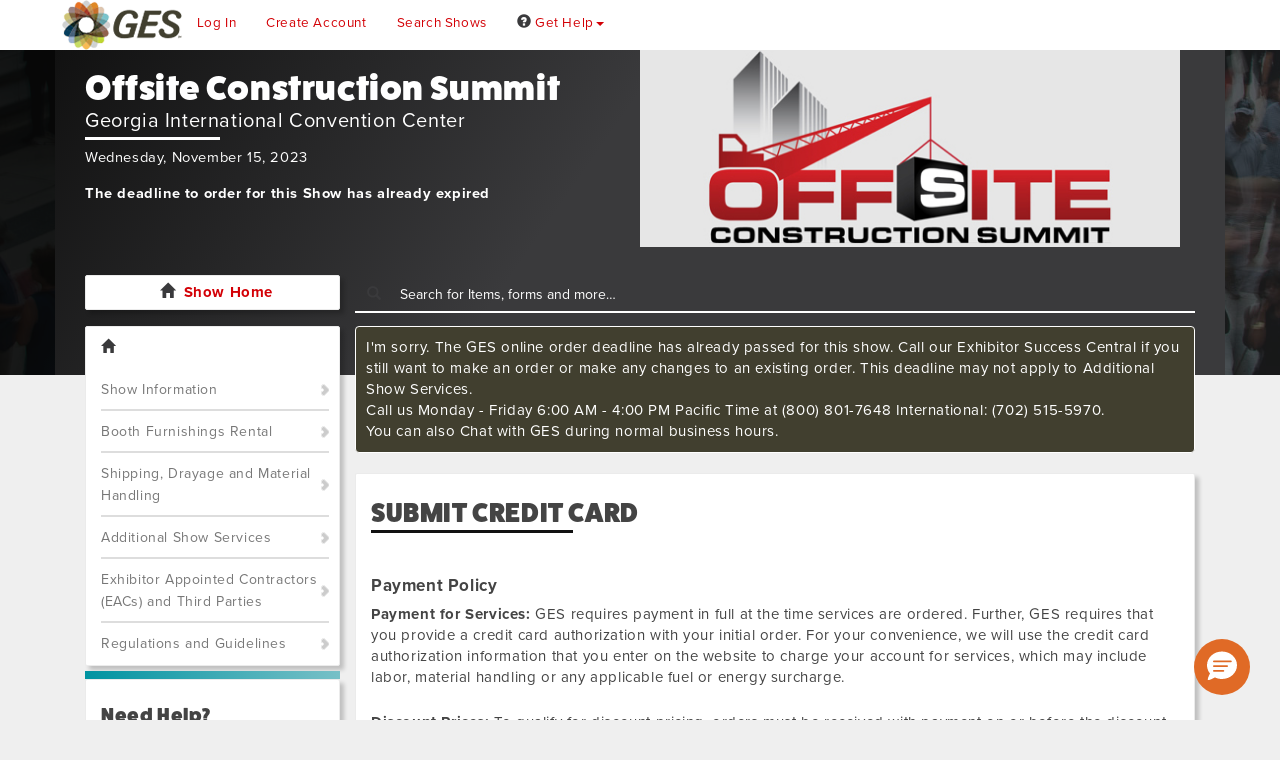

--- FILE ---
content_type: text/html; charset=utf-8
request_url: https://ordering.ges.com/051601035/submitcc
body_size: 179969
content:

<!DOCTYPE html>
<html data-ng-app="app">
<head id="Head1">
    <title>
        Expresso by GES
    </title>
    <meta http-equiv="X-UA-Compatible" content="IE=11" />
    <meta http-equiv="Cache-Control" content="no-store, no-cache" />
    <meta http-equiv="Pragma" content="no-cache" />
    <meta http-equiv="Expires" content="-1" />
    <meta http-equiv="Content-Type" content="text/html;charset=utf-8" />
    <meta name="keywords" content="exhibitors manual, exhibitors guide, trade show information, trade show planning guide, online exhibitor manual, GES, Global Experience Specialists" />
    <meta name=viewport content="width=device-width, initial-scale=1">

<link href="/content/css/bootstrap?v=dH_KJbicrQIPZYUqJYLQUq_ObUdSNKXP93itubG-nHs1" rel="stylesheet"/>

<!--[if IE 7]>
<link href="/content/css/bootstrapIE7?v=7yk91Z5tGHjkpVDvfuhXv7mXB12eSSnQwHD7xN-Zrn81" rel="stylesheet"/>

<![endif]-->

<link href="/content/styles?v=LC_5I7DcObNkT_p4dvziGbVLbSwoj_Ur9zSrZkwHFUs1" rel="stylesheet"/>

<script type='text/javascript'>var translations = {C1: "Please enter {0} words or less.",C2: "Please enter at least {0} words.",C3: "Please enter between {0} and {1} words.",C4: "Letters or punctuation only please",C5: "Letters, numbers, spaces or underscores only please",C6: "Letters only please",C7: "No white space please",C8: "Your ZIP-code must be in the range 902xx-xxxx to 905-xx-xxxx",C9: "A positive or negative non-decimal number please",C10: "The specified vehicle identification number (VIN) is invalid.",C11: "Please enter a correct date",C12: "Please enter a valid time, between 00:00 and 23:59",C13: "Please specify a valid phone number.",C14: "Please specify a valid mobile number",C15: "Please enter at least {0} characters",C16: "Please enter a valid credit card number.",C17: "Error getting list.",C18: "Unable to show box.",C19: "Unable to show confirmation box.",C20: "Please enter a value.",C21: "Invalid Entry",C22: "Unable to show input box.",C23: "Please enter an ID.",C24: "Please select an item or update your search.",C25: "Please enter a Show name.",C26: "Select an item before you click Add.",C27: "Unable to Add",C28: "No matches found. Please try another search.",C29: "Unable to Save Subtem",C30: "Please enter in your company name and/or booth number.",C31: "Tell Us More About You",C32: "Please enter at least one character for your company’s name or booth number.",C33: "Tell Us More About You",C34: "Please wait while we search.",C35: "I'm sorry! We cannot find your booth.",C36: "No matches found. Please search again using a shorter portion of your company name. For example, if you are \Spacely Space Sprockets, Inc.\, try searching for \spacely\.",C37: "My booth is not shown",C38: "Error Searching for Booth",C39: "Error Searching for Booths",C41: "Please wait while we locate your booth.",C71: "nothing selected, can't validate, returning nothing",C72: "This field is required.",C73: "Please fix this field.",C74: "Please enter a valid email address.",C75: "Please enter a valid URL.",C76: "Please enter a valid date.",C77: "Please enter a valid date (ISO).",C78: "Please enter a valid number.",C79: "Please enter only digits.",C80: "Please enter a valid credit card number.",C81: "Please enter the same value again.",C82: "Please enter a value with a valid extension.",C83: "Please enter no more than {0} characters.",C84: "Please enter at least {0} characters.",C85: "Please enter a value between {0} and {1} characters long.",C86: "Please enter a value between {0} and {1}.",C87: "Please enter a value less than or equal to {0}.",C88: "Please enter a value greater than or equal to {0}.",C89: "has no name assigned",C90: "exception occured when checking element ",C91: "check the",C92: "method",C93: "Warning: No message defined for",C94: "Are you sure you want to remove this item from your order?",C95: "Confirm Deletion",C96: "Add Item to Order",C97: "Invalid Service Date",C98: "The date you've requested is in an invalid format. Please enter it as MM/DD/YYYY.",C99: "Invalid Service Time",C100: "The time you've requested is in an invalid format. Please enter it as HH:MM AM or HH:MM PM.",C101: "Requested Service Time Unavailable",C102: "We'd like to fulfill your request but we only have labor resources during certain scheduled hours. Please check the date, time, quantity and hours you entered against the Labor Hours and Service Schedule below and resubmit.",C103: "We'd like to fulfill your request but we only have labor resources during certain scheduled hours. Please check the date, time, quantity and hours you entered against the Labor Hours and Service Schedule below and resubmit.",C104: "<dt>Requested Service Date Unavailable</dt><dd>We'd like to fulfill your request but we only have labor resources during certain scheduled dates. Please check the date against the Service Schedule below and resubmit.</dd>",C105: "We'd like to fulfill your request but we only have labor resources during certain scheduled dates. Please check the date against the Service Schedule below and resubmit.",C106: "<dt>Invalid Quantity</dt><dd>Quantity provided is an invalid format.</dd>",C107: "<dt>Invalid Hours Format</dt><dd>The time you've requested is in an invalid format. Please enter it as HH:MM AM or HH:MM PM.</dd>",C108: "A minimum value of",C109: "is required",C110: "A maximum value of",C111: "is allowed",C112: "Please wait while we calculate the price for this item.",C113: "I'm sorry! We're having trouble calculating the pricing for this item.",C114: "has been added to your order, your total is now",C115: "Item Added to Order",C116: "Keep Shopping",C117: "View Order",C125: "Please wait while we add this material handling item to your order.",C126: "The total weight entered is greater than the small package weight limit. Please check the weight and resubmit.",C127: "This shipment will be converted to a Special Handling shipment.",C128: "I'm sorry!. We cannot locate the the pricing for this item.",C130: "has been added to your order. Your total is now ",C131: "I'm sorry! We cannot add your item to your order.",C132: "Error Adding Item",C284: "Information",C286: "A quantity must be specified",C287: "Please Check What You Entered",C288: "Please Confirm",C289: "Please wait while we load item information.",C290: "Error Displaying Shopping Cart",C291: "I'm sorry! We are unable to display your shopping cart.",C292: "Error Generating Shopping Cart",C293: "Please wait while we retrieve your booth package.",C294: "Please wait while we update your order.",C295: "has been added to your order. Your total is now",C297: "Error Adding Item",C298: "Are you sure you want to delete this item from your order?",C299: "Confirm Deletion",C300: "Please wait while we delete this item.",C302: "Return to shopping",C303: "View Order",C304: "Error Adding Item to Order",C305: "Error Adding Item",C306: "Please tell us which package items you want to order.",C307: "Error Adding Items to Order",C308: "Unable to Retrieve Attachment Page",C310: "Please try a different search.",C311: "Unable to Search",C312: "Invalid Credit Card Number",C313: "Your credit card has expired.",C314: "Please read the entire page and indicate your acceptance of these terms at the bottom.",C315: "Review Required",C316: "I'm sorry! Your request timed out.",C317: "I'm sorry! There was an error with your cache.",C318: "I'm sorry! The XML/Json format is bad.",C319: "I'm sorry! There is a HTTP error.",C320: "I'm sorry! We're unable to display the selection box.",C324: "Are you sure you want to remove",C325: "Click to Remove Item",C326: "Please try different search criteria",C327: "Error Searching for Items",C328: "Please specify a quantity of zero or more",C329: "Unable to Save booth package item",C330: "Please specify a minimum quantity of at least zero or leave empty",C331: "Unable to Save booth package item",C332: "Please specify a maximum quantity greater than zero or leave empty",C333: "Please specify a free quantity of at least zero or leave empty",C334: "Minimum quantity must be less than or equal to maximum quantity",C335: "Minimum quantity must be less than or equal to free quantity",C336: "Please select search for an item",C337: "No Item Selected",C338: "One Moment Please",C339: "<dt>Adjusted Quantity</dt><dd>A minimum quantity of 1 is required.  Quantity has been adjusted to 1.</dd>",C340: "<dt>Adjusted Hours</dt><dd>A minimum duration of ",C341: " is required.  Hours have been adjusted to ",C342: "<dt>Adjusted Hours</dt><dd>A maximum duration of ",C343: "<dt>Adjusted Hours</dt><dd>Hours are based on ",C344: " intervals.  Hours have been adjusted to ",C345: "Service times must fall between",C346: "and",C347: "<i>Updating</i>",C348: "Proceed",C349: "Go Back",C350: "Select Item Color",C351: "Invalid Page ID/Tag:",C352: "Please enter your username.",C353: "Please enter your password.",C354: "You should receive your reminder email shortly.  If you do not receive your reminder email within five minutes, please check your spam folders.",C355: "If you are still unable to find your reminder email, please contact us via phone or chat.",C356: "Reminder Email Sent",C357: "Error Requesting Password Reset",C358: "Please enter a username.",C359: "Please enter a password.",C360: "Please confirm your password.",C361: "Please make sure your password entries match.",C362: "Please confirm your password is at least 8 characters long.",C362a: "Please confirm your password has at least three of four types characters<ul><li>Uppercase Letter (A-Z)</li><li>Lowercase Letter (a-z)</li><li>Numeric (0-9)</li><li>Special (!, @, #, $, %, ^, &, *)</li></ul>",C363: "Please enter your email address.",C364: "Please enter your phone number.",C365: "Thank you for creating an Expresso account!  You may now order items and services for your Show.",C366: "Account Creation Successful",C367: "Please ensure all required fields are provided and are valid",C368: "Item Added to Shopping Cart",C369: "I'm sorry! We cannot delete this item from your cart.",C370: "Error Deleting Item",C371: "I'm sorry! We cannot delete this item from your cart.",C372: "Please make sure all booths have a valid credit card assigned.",C373: "Error Authenticating",C374: "Error Setting Culture",C375: "Unable to set culture",C376: "Please enter a booth number for your order",C377: "Missing Information",C378: "Error registering booth",C379: "Unable to show Exhibitor dialog box",C380: "Search Information Required",C381: "Searching, Please Wait...",C382: "Unable to Search for Booths",C383: "Crated Material Handling",C384: "Special Material Handling",C385: "Uncrated Material Handling",C386: "Small Package Material Handling",C387: "Please enter in your default company information.",C388: "Error checking out",C389: "Please enter in your contact information.",C390: "Find My Booth",C391: "Please check your username and password and try again.",C392: "Please select your booth and click 'Continue With My Order'",C393: "Unable to Retrieve Page",C394: "Card number, cardholder name, expiration month and expiration year are required.",C395: "Please enter a user name with minimum 6 characters.",C396: "Please make sure to include company name.",C397: "Please make sure to include company phone number.",C398: "Please make sure to include contact name.",C399: "Please make sure to include contact email address.",C400: "Please make sure to include contact phone number.",C401: "The actual booth area",C402: " and the booth area entered do not match",C403: "Please Select Options",C404: "View Cart",C405: "Cancel",C406: "Continue With My Order",C407: "Finish",C408: "Confirm My Booth Number",C409: "Please make sure to include company address.",C410: "Please make sure to include company city.",C411: "Please make sure to include company postal code.",C412: "Quantity is outside the allowed range.",C413: "Item quantity must be between {0} and {1}",C414: "Select at least one booth to process",C415: "Error saving booth company",C416: "Error saving booth contact",C417: "The maximum you can order is {0} and currently {1} have been ordered. {2} can be ordered.",C418: "<dt>Item Name: {0}</dt><dd>The maximum you can order is {1} and currently {2} have been ordered. {3} can be ordered.</dd>",C419: "<dt>Item Name: {0}</dt><dd>There is a minimum quantity of {1}.</dd>",C420: "The minimum number of items ({0}) has not been met.",C421: "The dimension area you have entered: {0} {1} does not match your current booth size: {2} {1}<br/>Do you want to update your booth with these dimensions: {3} ?",C422: "Yes",C423: "No",C424: "Confirm My Booth Information",C425: "Booth Number",C426: "Frequently Asked Questions",C427: "OK",C428: "Close",C429: "Edit Order Item",C430: "Please specify a valid fax number",C431: "User must be logged in. Log in to Expresso",C432: "Save Changes",C433: " or ",C434: "return to cart",C435: "Error saving third party company",C436: "Error saving third party contact",C437: "Error saving contact",C438: "Please make sure to include ",C441: "Previously Ordered Items",C442: "NOI Submitted Successfully",C443: "Your Notice of Intent to Hire an EAC has been successfully submitted.",C444: "File Upload Status",C445: "File uploaded successfully",C446: "Please wait...",C447: "Your changes have been saved!",C448: "Your file has been uploaded!",C449: "You have successfully selected your level!",C450: "There was an error while selecting your level.<br>Please try again later.",C451: "Showing {0} to {1} of {2} entries",C452: "Show list updated",C453: "There was an error loading Shows",C454: "If graphics are ready, you must choose a file to upload before continuing.",C455: "Graphics must have sizes defined prior to continuing",C456: "You must agree to the Terms & Conditions before submitting this quote request",C457: "Sorry, there was an error uploading your file: ",C459: "Unable to search for Shows",C460: "Unable to retrieve Show information",C461: "The Ship Date cannot be prior to today's date",C462: "The Ship Date must be a week day",C463: "Unable to Retrieve Registration",C464: "Error Updating Category",C465: "Please select a file",C466: "Please Correct Before Uploading File",C467: "Please select a file with an allowed file extension",C468: "Please Correct Before Uploading File",C469: "Your File Has Been Uploaded Successfully",C470: "Thank You",C471: "Sorry, We Were Unable to Process Your File",C472: "Please make sure your file has an allowed extension and is within the allowed size, for further assistance, please contact the GES Service Center",C473: "Error Uploding Your File",C474: "Unable to Upload File",C475: "Complete",C476: "Emailing Forms",C477: "Error Emailing Forms",C478: "Cancel",C479: "You have unsaved data.",C480: "You have unsaved changes which will not be commited.",C481: "Unsaved Target Plan Questionnaire",C482: "Your Target Plan Questionnaire changes have been saved.",C483: "Target Plan Questionnaire Saved",C484: "Carrier Name",C485: "Carrier Phone Number",C486: "Shipping Contact Phone Number",C487: "Your Shipping Department Contact",C488: "Carrier Contact Name",C489: "Carrier Contact Email Address",C490: "How many truck loads will be shipped with the carrier?",C491: "You have qualified for the <span style='color:",C492: "</span> custom block package.  Next, choose your specific Custom Block Level.",C493: "Freight Planner & Custom Block Information Submitted",C494: "Ok",C495: "Select Level",C496: "There was an error while qualifying your target planning questionnaire.<br>Please try again later.",C497: "Target Plan Questionnaire Complete",C498: "There was an error while qualifying your target planning questionnaire.<br>Please try again later.",C499: "File Removed",C500: "Your custom block package options have been saved.  It is recommended at this time that you indicate your carpet options to complete your preliminary ordering information.",C501: "Custom Block Level Selected",C502: "Select Carpet Options",C503: "Your Hanging Sign Questionnaire could not be saved because it is missing some required fields.",C504: "Hanging Sign Questionnaire Required Fields",C505: "You have unsaved data.",C506: "You have unsaved changes which will not be commited.",C507: "Unsaved Hanging Sign Questionnaire",C508: "Cannot upload this file. Please resize it to 50MB or smaller and try again.",C509: "Please name this hanging sign so if you need to make changes, you will know which one to change.",C510: "1. Will you have a hanging sign?  If yes please include a drawing of the hanging sign.",C511: "2. What type of sign is it?",C512: "3. What is the shape of the sign?",C513: "4. Will your sign require assembly?",C514: "5. Will you have a representative there to supervise the installation of the sign?",C515: "6. How many structural points will the sign have?",C516: "7. How many pounds can each point accommodate?  If the sign is over 500lbs we require a set of drawings approved and stamped by a structural engineer.'",C517: "8. Do you have an electrical overhead sign that is not connected to overhead truss?",C518: "a) Does it require an electrical assembly on the ground prior to hanging?",C519: "b) What voltage and amperage is required for the sign?",C520: "c) What is the assembled weight of the sign?",C521: "d) What is the trim height of the BOTTOM of the sign?",C522: "9. Do you have an overhead rotating sign?",C523: "a) Do you own the rotating motor?",C524: "i) Are you supplying the rotating motor?",C525: "ii) Are all items included (bridles, shackles, all hanging steel, etc.)?",C526: "i) Will you need to rent one from us?",C527: "ii) Do you require a feed through an outlet on the rotating motor?",C528: "iii) What is the assembled weight of the sign (and rotator if Exhibitor supplied)?",C529: "iv) What is the trim height of the BOTTOM of the sign?",C530: "v) Is the sign lighted?",C531: "10. Do you have truss in your booth hanging from the ceiling?",C532: "a) Please provide the contact information and the name of the company providing the truss.",C533: "b) Do you have an LED wall in your booth?",C534: "i) Where is the LED wall located?",C535: "ii). Will the LED wall be hung from the truss or is it part of the booth structure?",C536: "Hung from truss",C537: "Part of booth structure",C538: "c) Are there any monitors that are hanging from the truss?",C539: "d) Is there fabric on the truss?",C540: "i) Who is providing the materials to hang the fabric on the truss? (Please provide contact information).",C541: "e) Are there lights on the truss?  (Trim heights to the top of signs/truss are to be limited to 28â€™ unless a site survey can be done on a booth by booth basis).",C542: "11. Will you be shipping your sign to the advance warehouse or directly to the Show? (Please use form H-1A)",C543: "12. When is your preferred installation date and time?  Note: Use of cranes and other large equipment does not always permit early installation of hanging signs/truss.  We will review your request and accommodate if possible.",C544: "13. Have you chosen a Custom Block Package Option that includes Hanging Sign Labor?",C545: "Your Hanging Sign Questionnaire changes have been saved.",C546: "Hanging Sign Questionnaire Saved",C547: "Your hanging sign has been questionnaire has been submitted.",C548: "Hanging Sign Questionnaire Complete",C549: "Are you sure you want to remove this file?",C550: "Your previously uploaded file has successfully been removed.",C551: "Remove File",C552: "Unable to retrieve dialog",C553: "Error retrieving booth list",C554: "Qty",C555: "Price",C556: "Total",C557: "Ordered:",C558: "Free:",C559: "Billed:",C560: " of ",C561: " free remaining</p>",C562: " free remaining",C563: "Are you sure you want to delete this company?",C564: "Unable to Launch Chat",C565: "Cookies are required",C566: "Your current browser settings indicate that cookies are disabled. Cookies are required to properly access our site.",C567: "How do I allow cookies on my browser?",C568: "Error Retrieving FAQs",C569: "Your session is about to expire, do you want to remain logged in?",C570: "Session Expiring",C571: "Error Saving Data",C572: "<li>Please Select a Credit or Debit Card.</li>",C573: "Credit card is expired.",C574: "<li>Please Select a Third Party Credit Card.</li>",C575: "<li>Third party credit card is expired.</li>",C576: "Please complete missing information in the highlighted tab(s).",C577: "Checking for Shipments",C578: "No shipments were found for your booth",C579: "Bill of Lading #",C580: "Carrier",C581: "Shipper Name",C582: "Shipper City",C583: "Pieces",C584: "Weight",C585: "Pickup Date",C586: "Service Type",C587: "Status",C588: "Status Date",C589: "Consignee City",C590: "Consignee Name",C591: "Please specify a valid Bill of Lading number (five or more digits)",C592: "Retrieving Shipment Status, Please Wait...",C593: "Bill of Lading Number Not Found",C594: "Sorry, we could not find a shipment with Bill of Lading #",C595: "Error Searching For Bill of Lading # ",C596: "Phone numbers should be 10 digits long without hyphens or parentheses.",C597: "Invalid Phone Number",C598: "You must specify one or more booths",C599: "Invalid Booths",C600: "Please specify names for all recipients",C601: "Invalid Recipients",C602: " is not a valid email address",C603: "Invalid Email Address",C604: "Invalid Delivery Address",C605: "You must specify an email address or SMS number",C606: "You are now signed up for freight notifications at this Show and your notification preferences have been saved.",C607: "Your notification preferences have been saved.",C608: "You are now signed up for freight notifications at this Show.",C609: "Error Saving Switchboard Notifications",C610: "You have successfully been unsubscribed from notifications",C611: "Unsubscribe complete",C612: "There was an error unsubscribing your address from notifications.<br>Please try again later.",C613: "Unsubscribe error",C614: "Name",C615: "Remove",C616: "Send an email to",C617: "Add Another Email Address",C618: "Send a text message to",C619: "(10 digits only please, no dashes)",C620: "Add Another Phone Number",C622: "No billing address country field was found",C623: "Invalid billing address country found.",C624: "Vat Number could not be validated",C625: "Vat Number is not valid",C626: "Vat Number has been validated",C627: "card types were loaded",C628: "could not validate credit card",C629: "We were unable to process your card. Please select a different card or enter a new card to complete this order.",C630: "Credit Card Processing Error",C631: "Inventory is out of Stock",C632: "Please enter a valid CVV number",C633: "Not Sure",C634: "Booth dimensions are invalid",C635: "Invalid Vat Number Provided: only numbers and letters are accepted",C636: "You did not select all of your free items. Would you like to return to the order and continue?",C637: "Remaining Items",C638: "Yes, Return to Order",C639: "Please wait while you are returned to the wizard...",C640: "No, I'm finished",C641: "You qualify for free package items. If you do not wish to order <STRONG>ANY</STRONG> of the free items, please click on the Opt-Out button",C642: "Opt Out",C643: "Please wait while you are returned to the main page...",C644: "Continue Shopping",C645: "Please wait while we update you cart...",C646: "Yes",C647: "No",C648: "I'm sorry, but we only have {0} in stock!",C649: "You may only order quantities of this item in whole numbers.",C650: "Please enter a company name",C651: "Please enter a street address",C652: "Please enter a city",C653: "Please enter {0}",C654: "Please enter a postal code",C655: "Please enter a service description",C656: "Please enter a contact name",C657: "Please enter an email address",C658: "Email Address must be a valid email.",C659: "Please indicate that you understand",C660: "Please select a country",C661: "Company Name",C662: "Country",C663: "Street Address",C664: "City",C665: "State/Province",C666: "Postal Code",C667: "Description of Services",C668: "Contact Name",C669: "Email Address",C670: "You must supply either a vat number or a company registration number",C671: "This Information is the same as the Exhibiting Company",C672: "You have entered an invalid VAT number",C673: "Back to Shopping",C674: "Checkout Steps",C675: "Please enter the address for the exhibiting company",C677: "Why do we ask this?",C678: "On occasion, Exhibitors hire out third party companies to design and order services for their booth. In these cases, we need to know where to send the final invoice for services performed.",C679: "Third Party Company Name",C680: "Please enter the address for the <strong>Third Party</strong> company",C682: "Who should we contact at the <strong>Third Party</strong> company with any concerns?",C684: "All",C685: "Edit Address",C686: "Edit Contact",C687: "Add Contractor",C688: "Total Sq. Feet",C689: "Exhibiting Company",C690: "Third Party Company",C691: "Services Invoiced",C692: "Payment Information",C693: "Credit card(s) on file",C694: "Credit ending in",C695: "exp",C696: "Third Party",C697: "Final Payment",C698: "Yes, I accept all",C699: "Terms And Conditions",C700: "of Contract and the Payment Policy",C701: "A copy of these terms and conditions will be included with your order confirmation",C702: "Please select the method you would like to use for final payment",C703: "I would like to use a credit or debit card for final payment.",C704: "Personal Credit Card",C705: "Select Month...",C706: "Select Year...",C707: "Third Party Credit Card",C708: "I Intend to use the credit card provided for",C709: "I'll be sending a bank wire to GES. I understand that if GES does not receive my payment that I will not receive the services I'm ordering.",C710: "Wire Instructions",C711: "Originating bank is",C712: "I will be sending a company {0} to GES, I understand that regular rates will apply if payment is not received by the discount date. I also agree that if GES does not receive my payment by the installation date of the Show, I may not receive the services I ordered.",C713: "Check Instruction,Cheque Instruction",C714: "My {0} Number Is",C715: "Please honor my credit terms of",C716: "I understand that if I exceed my credit limit that I may not receive the services I ordered",C717: "Sq. Feet",C718: "Place Your Order",C719: "Order Submission Failed!",C720: "Required Field",C721: "Please acknowledge that you accept the terms and conditions.",C721: "Please acknowledge that you accept the terms and conditions.",C722: "Credit Card",C723: "Bank Wire",C724: "Company Check",C725: "Address is required",C726: "Cardholder Name is required",C727: "City is required",C728: "State is required",C729: "Country is required",C730: "Postal Code is required",C731: "Expiration Month is required",C732: "Expiration Year is required",C733: "Card Number is required",C734: "CVV is required",C736: "A valid booth width dimension is required",C737: "A valid booth depth dimension is required",C738: "The card number entered is not a format we can process.",C739: "The postal code provided does not match the expected format.",DontSelectLevel: "Don't Select Level",DontSelectCarpetOptions: "Don't Select Carpet Options",ValidBoothNumber: "Must be a valid booth number or select I Don't Know",MustBeNumber: "Must be a number and can't exceed two decimal places",Required: "Required",BoothNumber: "Booth Number",TryAnotherSearch: "Try Another Search",ValidUserNames: "Username must be between 6 and 20 characters long, only contain letters, numbers, underscores, and dashes.",BoothNotFoundNoManualBoothAdds: "<p>We cannot find your booth based upon the information you provided.</p><p>Please contact {0} at {1} or <a href=mailto:{2}\>{2}</a></p>",VerifyCreditCardRemove: "Are you sure you want to remove this credit card?",RemoveCreditCard: "Remove Credit Card",KeepCreditCardForFutureUse: "Keep this credit card on file for easy checkout on future orders.",EmailQuestionnaireDescription: "Please add the email addresses to which you would like to send a confirmation. You can list multiple emails if you separate them with a semicolon.",EmailQuestionnaireTitle: "Submission Confirmation",Email: "Email",SendQuestionnaire: "Submit",Cancel: "Cancel",CartItemOutOfStockMessage: "Sorry! There are currently {0} of these items left in stock. Please edit your quantity or remove this item from your cart.",CorporateCard: "Corporate Card",Jan: "01 - January",Feb: "02 - February",Mar: "03 - March",Apr: "04 - April",May: "05 - May",Jun: "06 - June",Jul: "07 - July",Aug: "08 - August",Sep: "09 - September",Oct: "10 - October",Nov: "11 - November",Dec: "12 - December",PromotionCode: "Coupon Code",PromotionPlaceholder: "Enter Code",PromotionRemove: "Remove",PromotionAdd: "Submit",VerificationEmailSentMessage: "We have sent you an email. Please check your inbox and follow the instructions to verify your email. If you do not see it then please check your spam folder.",PaymentInfoError: "There are errors with the payment information, please correct them and try again.",CreditCardTwoFactorAuthentication: "Your card issuer has requested authorization for this transaction.  Please submit your authorization below.",ChooseOne: "Please choose one",LoadingExternalPaymentGateway: "Loading payment information...",AllCategories: "(All Categories)",AllTypes: "(All Types)",};
    if (!translations.format) { 
        translations.format = function(format) { 
            var args = Array.prototype.slice.call(arguments, 1);
            return format.replace(/{(\d+)}/g, function(match, number) {
                return typeof args[number] != 'undefined'
                    ? args[number]
                    : match;
            });
        };
    };</script><script src="/scripts/js?v=yoVW_Y9lfgtjCftfWIFkQhkQBKCXnHcOftK_-sArmAk1"></script>


<!--[if IE]>
<script src="/scripts/ie?v=LJj8Jb2wKggDfleNmkMNAsbUo7Af748bgPqKPh58Ajg1"></script>

<![endif]-->

<!-- CAN NOT MINIFY THIS FILE -->
<script type="text/javascript" src="/scripts/jquery.dataTables.min.js"></script>

<!-- Angular Bootstrapping -->
<script src="/scripts/app?v=JycxRNeIz4MQTqnWFQLb9EF8X6_STYhnaV-5bimqvqw1"></script>

<script src="/scripts/kinetic?v=6BDborWWEpmBjVFa2y2BT2Gjal2F2ggTGjEcCf0tDMU1"></script>


<script type="text/javascript">
        function InitializeChat() {
            liveagent.setChatWindowWidth('600');
            liveagent.setChatWindowHeight('450');
            liveagent.addCustomDetail('Source', 'Web').map('Case', 'Origin', 'true', false, true);
            liveagent.init('https://c.la2-c2-ord.salesforceliveagent.com/chat', '572400000004CLg', '00D400000009GL4');
            if (!window._laq) { window._laq = []; }$("body").append("<div id='LPCHAT_ONLINE_573400000004CLb' style='display:none;'></div>");$("body").append("<div id='LPCHAT_OFFLINE_573400000004CLb' style='display:none;'></div>");$("body").append("<div id='LPCHAT_ONLINE_57340000000Kzez' style='display:none;'></div>");$("body").append("<div id='LPCHAT_OFFLINE_57340000000Kzez' style='display:none;'></div>");$("body").append("<div id='LPCHAT_ONLINE_573400000004CLq' style='display:none;'></div>");$("body").append("<div id='LPCHAT_OFFLINE_573400000004CLq' style='display:none;'></div>");$("body").append("<div id='LPCHAT_ONLINE_57340000000Kzf2' style='display:none;'></div>");$("body").append("<div id='LPCHAT_OFFLINE_57340000000Kzf2' style='display:none;'></div>");$("body").append("<div id='LPCHAT_ONLINE_57340000000Kzew' style='display:none;'></div>");$("body").append("<div id='LPCHAT_OFFLINE_57340000000Kzew' style='display:none;'></div>");
            $("body").append("<div id='LPCHATLOGISTICS_ONLINE' style='display:none;'></div>");
            $("body").append("<div id='LPCHATLOGISTICS_OFFLINE' style='display:none;'></div>");

            liveagent.showWhenOnline('573400000004CLb', document.getElementById("LPCHAT_ONLINE_573400000004CLb"));liveagent.showWhenOffline('573400000004CLb', document.getElementById("LPCHAT_OFFLINE_573400000004CLb"));liveagent.showWhenOnline('57340000000Kzez', document.getElementById("LPCHAT_ONLINE_57340000000Kzez"));liveagent.showWhenOffline('57340000000Kzez', document.getElementById("LPCHAT_OFFLINE_57340000000Kzez"));liveagent.showWhenOnline('573400000004CLq', document.getElementById("LPCHAT_ONLINE_573400000004CLq"));liveagent.showWhenOffline('573400000004CLq', document.getElementById("LPCHAT_OFFLINE_573400000004CLq"));liveagent.showWhenOnline('57340000000Kzf2', document.getElementById("LPCHAT_ONLINE_57340000000Kzf2"));liveagent.showWhenOffline('57340000000Kzf2', document.getElementById("LPCHAT_OFFLINE_57340000000Kzf2"));liveagent.showWhenOnline('57340000000Kzew', document.getElementById("LPCHAT_ONLINE_57340000000Kzew"));liveagent.showWhenOffline('57340000000Kzew', document.getElementById("LPCHAT_OFFLINE_57340000000Kzew"));
            liveagent.showWhenOnline(SFDC_ID_LOGISTICS, document.getElementById("LPCHATLOGISTICS_ONLINE"));
            liveagent.showWhenOffline(SFDC_ID_LOGISTICS, document.getElementById("LPCHATLOGISTICS_OFFLINE"));

            liveagent.addButtonEventHandler('573400000004CLb', function (e) {
                if (chat_available) {
                    if (e == "BUTTON_AVAILABLE") { $(".chat_offline").hide(); $(".chat_online").show(); }
                    else if (e == "BUTTON_UNAVAILABLE") { $(".chat_online").hide(); $(".chat_offline").show(); }
                }
            });

            liveagent.addButtonEventHandler(SFDC_ID_LOGISTICS, function (e) {
                if (e == "BUTTON_AVAILABLE") { chatIsOnlineLogistics = true; } else { chatIsOnlineLogistics = false; };
            });

        ;
        $(".chat_launch").click(function () { StartChat(); });}</script><script type="text/javascript">
        function InitializeChat() {
            liveagent.setChatWindowWidth('600');
            liveagent.setChatWindowHeight('450');
            liveagent.addCustomDetail('Source', 'Web').map('Case', 'Origin', 'true', false, true);
            liveagent.init('https://c.la2-c2-ord.salesforceliveagent.com/chat', '572400000004CLg', '00D400000009GL4');
            if (!window._laq) { window._laq = []; }$("body").append("<div id='LPCHAT_ONLINE_573400000004CLb' style='display:none;'></div>");$("body").append("<div id='LPCHAT_OFFLINE_573400000004CLb' style='display:none;'></div>");$("body").append("<div id='LPCHAT_ONLINE_57340000000Kzez' style='display:none;'></div>");$("body").append("<div id='LPCHAT_OFFLINE_57340000000Kzez' style='display:none;'></div>");$("body").append("<div id='LPCHAT_ONLINE_573400000004CLq' style='display:none;'></div>");$("body").append("<div id='LPCHAT_OFFLINE_573400000004CLq' style='display:none;'></div>");$("body").append("<div id='LPCHAT_ONLINE_57340000000Kzf2' style='display:none;'></div>");$("body").append("<div id='LPCHAT_OFFLINE_57340000000Kzf2' style='display:none;'></div>");$("body").append("<div id='LPCHAT_ONLINE_57340000000Kzew' style='display:none;'></div>");$("body").append("<div id='LPCHAT_OFFLINE_57340000000Kzew' style='display:none;'></div>");
            $("body").append("<div id='LPCHATLOGISTICS_ONLINE' style='display:none;'></div>");
            $("body").append("<div id='LPCHATLOGISTICS_OFFLINE' style='display:none;'></div>");

            liveagent.showWhenOnline('573400000004CLb', document.getElementById("LPCHAT_ONLINE_573400000004CLb"));liveagent.showWhenOffline('573400000004CLb', document.getElementById("LPCHAT_OFFLINE_573400000004CLb"));liveagent.showWhenOnline('57340000000Kzez', document.getElementById("LPCHAT_ONLINE_57340000000Kzez"));liveagent.showWhenOffline('57340000000Kzez', document.getElementById("LPCHAT_OFFLINE_57340000000Kzez"));liveagent.showWhenOnline('573400000004CLq', document.getElementById("LPCHAT_ONLINE_573400000004CLq"));liveagent.showWhenOffline('573400000004CLq', document.getElementById("LPCHAT_OFFLINE_573400000004CLq"));liveagent.showWhenOnline('57340000000Kzf2', document.getElementById("LPCHAT_ONLINE_57340000000Kzf2"));liveagent.showWhenOffline('57340000000Kzf2', document.getElementById("LPCHAT_OFFLINE_57340000000Kzf2"));liveagent.showWhenOnline('57340000000Kzew', document.getElementById("LPCHAT_ONLINE_57340000000Kzew"));liveagent.showWhenOffline('57340000000Kzew', document.getElementById("LPCHAT_OFFLINE_57340000000Kzew"));
            liveagent.showWhenOnline(SFDC_ID_LOGISTICS, document.getElementById("LPCHATLOGISTICS_ONLINE"));
            liveagent.showWhenOffline(SFDC_ID_LOGISTICS, document.getElementById("LPCHATLOGISTICS_OFFLINE"));

            liveagent.addButtonEventHandler('573400000004CLb', function (e) {
                if (chat_available) {
                    if (e == "BUTTON_AVAILABLE") { $(".chat_offline").hide(); $(".chat_online").show(); }
                    else if (e == "BUTTON_UNAVAILABLE") { $(".chat_online").hide(); $(".chat_offline").show(); }
                }
            });

            liveagent.addButtonEventHandler(SFDC_ID_LOGISTICS, function (e) {
                if (e == "BUTTON_AVAILABLE") { chatIsOnlineLogistics = true; } else { chatIsOnlineLogistics = false; };
            });

        ;
        $(".chat_launch").click(function () { StartChat(); });}</script><script type='text/javascript'>
var logged_on = false;var user_id='';var culture='en-US';var chat_available=true;var session_timeout = 0;var shortDateFormat = 'M/d/yyyy';$.blockUI.defaults.focusInput = false;</script>

        <link href='/Content/css/colors.css' rel='stylesheet' type='text/css' media='screen' />

    

<style type="text/css">

.hdr-ges,
#header,
.tabs,
.m-header-bottom,
.icon-mh-crated,
.icon-mh-special,
.icon-mh-uncrated,
.icon-mh-smallpkg,
.ui-datepicker-header,
select#mobile-menu option.list-title,
.nav-list > .active > a,
.nav-list > .active > a:focus,
.nav-list > .active > a,
.nav-list > .active > a:hover,
#LogonDialogBackground,
#aside-nav .dropdown-menu li#home-link a:hover,
#aside-nav .dropdown-submenu > a:hover,
#aside-nav .dropdown-menu .active > a,
#aside-nav .dropdown-menu .active > a:hover,
#aside-nav .dropdown-submenu:hover > a,
#aside-nav .dropdown-menu li > a:focus,
#aside-nav .dropdown-menu li > a:hover,
#aside-nav i.icon-home-ges,
#servicelist .service_item:hover,
#servicelist .ui-selected,
#shopping-cart #cart,
.popover-title,
.modal-header,
.grand_total,
.paging_full_numbers span.paginate_active,
.grand_total,
.icon-search-ges,
input.login_button:active,
input.create_button:active,
input.back_button:active,
input.remind_button:active,
.nav_home,
.nav_next,
.nav_back,
.nav_finish,
.nav_next_1,
.nav_back_1,
#servicelist .ui-selected,
#servicelist .service_item:hover,
.accordion-heading:hover,
.accordion-heading .active,
#shopping-cart .dropdown-menu li > a:hover,
#shopping-cart .dropdown-menu li > a:focus,
#shopping-cart .dropdown-submenu:hover > a,
.checkoutProcess.active,
.show-bgcolor-1,
.content_item_url:hover, 
.content_item_url > a:hover
{
	background-color: #3a3a3c;
}
.dropdown-submenu,
.alt-brand,
.service_item,
.keyword:hover,
.keyword:focus,
.keywordNotes,
.returnToShopping,
.returnToShopping:focus,
.returnToShopping:hover,
.nav-shop > .active > a,
.nav-shop > .active > a:focus,
.nav-shop > .active > a:hover,
.nav-shop > li > a:focus,
.nav-shop > li > a:hover,
.highlight,
.ui-widget-content a,
.ui-widget-header a,
.checkoutProcessIndicator,
.dropdown-menu.helpmenu h5,
.show-txcolor-1,
.maincard .glyphicon:hover{
	color: #3a3a3c;
}

#shopping-cart .nav .dropdown-toggle .caret,
#shopping-cart .nav .dropdown-toggle:hover .caret,
#shopping-cart .nav .dropdown-toggle:active .caret,
#shopping-cart .nav .dropdown-toggle:focus .caret {
    border-bottom-color: #3a3a3c;
    border-top-color: #3a3a3c;
}

 .shoppingCartIcon .homeIcon:hover,
  .glyphicon{
    color:#3a3a3c !important;
}
 .checkoutNowText
 {
     color:#fff  !important;
 }

.ui-state-default {
    background: none repeat scroll 0 0 #3a3a3c !important;
}

.topborder:hover {
    border-top: #3a3a3c solid 5px;
}

.borderleft:hover {
    border-top: #3a3a3c solid 5px;
}


/* Core color two -- (red) -------------------------------------------------- */
.btn-ges,
.btn-ges:focus,
.btn-ges:hover,
.order-now section,
.m-order-now section,
#aside-nav i.icon-home-ges:focus,
#aside-nav i.icon-home-ges:hover,
.icon-search-ges,
.icon-search,
.login_button,
.create_button,
.remind_button,
.back_button,
.large-icon,
.submit,
.paging_full_numbers span.paginate_button,
.icon-mh-crated:focus,
.icon-mh-special:focus,
.icon-mh-uncrated:focus,
.icon-mh-smallpkg:focus,
.icon-mh-crated:hover,
.icon-mh-special:hover,
.icon-mh-uncrated:hover,
.icon-mh-smallpkg:hover,
.nav_home:hover,
.nav_next:hover,
.nav_finish:hover,
.nav_next_1:hover,
.nav_back_1:hover,
.nav_back:hover,
.ui-datepicker td,
#shopping-cart .dropdown-menu > li > a:hover,
.boothControl a:hover,
.boothControl a:focus,
.boothcontrol a:active,
.pagination > .active > a,
.pagination > .active > span,
.pagination > .active > a:hover,
.pagination > .active > span:hover,
.pagination > .active > a:focus,
.pagination > .active > span:focus,
.navbar-default .navbar-nav .open .dropdown-menu > li > a:hover,
.navbar-default .navbar-nav .open .dropdown-menu > li > a:focus,
.show-bgcolor-2,
.checkoutnow{
	background-color: #111111;
}

#main header h1:before, #main header h2:before, #main header h3:before, #main header h4:before, #main header h5:before {
    border-bottom: solid 3px #111111;
}

.ui-state-active {
    background-color: #fff !important;
}
.ui-state-hover, .ui-datepicker-current-day a:hover
{
    background: none repeat scroll 0 0 #111111 !important;
    color: #fff !important;
}

.dropdown-menu,
.homeIcon,
.show-txcolor-2,
.maincard .glyphicon
{
    color: #111111  !important;
}

.dropdown-menu .booth-control-option {
    background-color:white  !important;
    color:#111111  !important;
    border-style:none !important;
}

.dropdown-menu .booth-control-option:hover span,
.dropdown-menu .booth-control-option:hover span * {
    background-color:#111111  !important;
    color:#fff  !important;
    border-style:none !important;
}

.dropdown-menu .booth-control-option i:hover {
    color:#DDDDDD  !important;
}

.topborder {
    border-top: #111111 solid 5px;
}

.leftborder {
    border-left: #111111 solid 5px;
}

a,
a:focus,
a:hover,
.header .nav > li > a,
.keywordNotes:focus,
.keywordNotes:hover,
.returnToShopping,
.returnToShopping:focus,
.returnToShopping:hover,
.keyword,
.keyword-notes,
.question,
.second-highlight,
#shopping-cart span,
.pagination > li > a,
.pagination > li > span,
.navbar-default .navbar-nav > li > a,
.show-txcolor-3,
 .glyphicon,
.glyphicon-arrow-right
{
    color: #d30006;
}

.show-bgcolor-3 {
    background-color: #d30006;
}

.topsection {
    background: url("/Images/crowdbkg_vnrc38.png"), linear-gradient(125deg, #111111 19%, #3a3a3c 45%);
    background-size: cover;
}
.showhead {
    background-color: #3a3a3c;
    background: linear-gradient(125deg, #111111 0%, #3a3a3c 44%, rgba(0,0,0,0) 0%), #3a3a3c;
    height: 100%;
}

</style>





    
<script src="/scripts/ordering?v=SwP3WZVZs1cBlKQhulAGtGYu0soddg_eKG7wx0wUpqE1"></script>
<script type='text/javascript'>$(document).ready(function() {$(".col-1").prepend("<div class='alert ges-alert'>I'm sorry. The online order deadline has already passed for this show.</div>");return_to_page = '/051601035/submitcc';}); function SignUp() { document.location = '/Show/CreateRegistration/051601035'; } function Finish() { document.location = '/051601035/Checkout'; } function PageStartup() {  }currencyPrepend = '$';
currencyAppend = '';
numericMask = '#.##';
projectCode = '051601035';
contents = [{"ProjectCode":"051601035","ContentID":1928154,"ParentContentID":null,"ContentType":0,"Title":"Show Information","CallToAction":"Show Information","Tag":"showinfo","PageID":null,"AttachmentDirectLink":false,"ShowInstanceAttachmentID":null,"URL":"","IsDefaultLandingContent":false,"SortOrder":1,"IncludeInMenu":true,"ProviderTypeID":null,"ServiceName":"","ServiceDescription":"","ShowForBoothTypes":"","Modified":false},{"ProjectCode":"051601035","ContentID":1928165,"ParentContentID":1928154,"ContentType":1,"Title":"Home","CallToAction":"Home","Tag":"welcome","PageID":28848,"AttachmentDirectLink":false,"ShowInstanceAttachmentID":null,"URL":"","IsDefaultLandingContent":true,"SortOrder":2,"IncludeInMenu":false,"ProviderTypeID":null,"ServiceName":"","ServiceDescription":"","ShowForBoothTypes":"","Modified":false},{"ProjectCode":"051601035","ContentID":1928166,"ParentContentID":1928154,"ContentType":1,"Title":"GES Plus Series","CallToAction":"GES Plus Series","Tag":"gesplusseries","PageID":28927,"AttachmentDirectLink":false,"ShowInstanceAttachmentID":null,"URL":"","IsDefaultLandingContent":false,"SortOrder":3,"IncludeInMenu":false,"ProviderTypeID":null,"ServiceName":"","ServiceDescription":"","ShowForBoothTypes":"","Modified":false},{"ProjectCode":"051601035","ContentID":1928167,"ParentContentID":1928154,"ContentType":1,"Title":"Coming Soon","CallToAction":"Coming Soon","Tag":"comingsoon","PageID":2919,"AttachmentDirectLink":false,"ShowInstanceAttachmentID":null,"URL":"","IsDefaultLandingContent":false,"SortOrder":4,"IncludeInMenu":false,"ProviderTypeID":null,"ServiceName":"","ServiceDescription":"","ShowForBoothTypes":"","Modified":false},{"ProjectCode":"051601035","ContentID":1928168,"ParentContentID":1928154,"ContentType":1,"Title":"Quick Facts","CallToAction":"Quick Facts","Tag":"quickfacts","PageID":14745,"AttachmentDirectLink":false,"ShowInstanceAttachmentID":null,"URL":"","IsDefaultLandingContent":false,"SortOrder":5,"IncludeInMenu":true,"ProviderTypeID":null,"ServiceName":"","ServiceDescription":"","ShowForBoothTypes":"","Modified":false},{"ProjectCode":"051601035","ContentID":1928169,"ParentContentID":1928154,"ContentType":1,"Title":"Important Dates and Deadlines","CallToAction":"Important Dates and Deadlines","Tag":"dates","PageID":3006,"AttachmentDirectLink":false,"ShowInstanceAttachmentID":null,"URL":"","IsDefaultLandingContent":false,"SortOrder":6,"IncludeInMenu":true,"ProviderTypeID":null,"ServiceName":"","ServiceDescription":"","ShowForBoothTypes":"","Modified":false},{"ProjectCode":"051601035","ContentID":1928170,"ParentContentID":1928154,"ContentType":1,"Title":"Show Information","CallToAction":"Show Information","Tag":"nav_info","PageID":15069,"AttachmentDirectLink":false,"ShowInstanceAttachmentID":null,"URL":"","IsDefaultLandingContent":false,"SortOrder":7,"IncludeInMenu":false,"ProviderTypeID":null,"ServiceName":"","ServiceDescription":"","ShowForBoothTypes":"","Modified":false},{"ProjectCode":"051601035","ContentID":1928171,"ParentContentID":1928154,"ContentType":1,"Title":"Order Now","CallToAction":"Order Now","Tag":"nav_order","PageID":15070,"AttachmentDirectLink":false,"ShowInstanceAttachmentID":null,"URL":"","IsDefaultLandingContent":false,"SortOrder":8,"IncludeInMenu":false,"ProviderTypeID":null,"ServiceName":"","ServiceDescription":"","ShowForBoothTypes":"","Modified":false},{"ProjectCode":"051601035","ContentID":1928172,"ParentContentID":1928154,"ContentType":1,"Title":"File Management","CallToAction":"File Management","Tag":"nav_filemanagement","PageID":15071,"AttachmentDirectLink":false,"ShowInstanceAttachmentID":null,"URL":"","IsDefaultLandingContent":false,"SortOrder":9,"IncludeInMenu":false,"ProviderTypeID":null,"ServiceName":"","ServiceDescription":"","ShowForBoothTypes":"","Modified":false},{"ProjectCode":"051601035","ContentID":1928173,"ParentContentID":1928154,"ContentType":1,"Title":"Warehouse Closures","CallToAction":"Warehouse Closures","Tag":"warehouseclosures","PageID":10985,"AttachmentDirectLink":false,"ShowInstanceAttachmentID":null,"URL":"","IsDefaultLandingContent":false,"SortOrder":10,"IncludeInMenu":true,"ProviderTypeID":null,"ServiceName":"","ServiceDescription":"","ShowForBoothTypes":"","Modified":false},{"ProjectCode":"051601035","ContentID":1928174,"ParentContentID":1928154,"ContentType":1,"Title":"Tips and Tricks","CallToAction":"Tips and Tricks","Tag":"tips","PageID":10,"AttachmentDirectLink":false,"ShowInstanceAttachmentID":null,"URL":"","IsDefaultLandingContent":false,"SortOrder":11,"IncludeInMenu":false,"ProviderTypeID":null,"ServiceName":"","ServiceDescription":"","ShowForBoothTypes":"","Modified":false},{"ProjectCode":"051601035","ContentID":1928175,"ParentContentID":1928154,"ContentType":1,"Title":"Frequently Asked Questions","CallToAction":"Frequently Asked Questions","Tag":"defaultFAQ","PageID":57,"AttachmentDirectLink":false,"ShowInstanceAttachmentID":null,"URL":"","IsDefaultLandingContent":false,"SortOrder":12,"IncludeInMenu":false,"ProviderTypeID":null,"ServiceName":"","ServiceDescription":"","ShowForBoothTypes":"","Modified":false},{"ProjectCode":"051601035","ContentID":1928176,"ParentContentID":1928154,"ContentType":1,"Title":"First Time Exhibitor Information","CallToAction":"First Time Exhibitor Information","Tag":"first-time-exhibitor-info","PageID":18770,"AttachmentDirectLink":false,"ShowInstanceAttachmentID":null,"URL":"","IsDefaultLandingContent":false,"SortOrder":13,"IncludeInMenu":false,"ProviderTypeID":null,"ServiceName":"","ServiceDescription":"","ShowForBoothTypes":"","Modified":false},{"ProjectCode":"051601035","ContentID":1928177,"ParentContentID":1928154,"ContentType":1,"Title":"Contact Us","CallToAction":"Contact Us","Tag":"contactus","PageID":3000,"AttachmentDirectLink":false,"ShowInstanceAttachmentID":null,"URL":"","IsDefaultLandingContent":false,"SortOrder":14,"IncludeInMenu":false,"ProviderTypeID":null,"ServiceName":"","ServiceDescription":"","ShowForBoothTypes":"","Modified":false},{"ProjectCode":"051601035","ContentID":1928179,"ParentContentID":1928154,"ContentType":1,"Title":"Download Forms","CallToAction":"Download Forms","Tag":"downloadForms","PageID":2060,"AttachmentDirectLink":false,"ShowInstanceAttachmentID":null,"URL":"","IsDefaultLandingContent":false,"SortOrder":16,"IncludeInMenu":false,"ProviderTypeID":null,"ServiceName":"","ServiceDescription":"","ShowForBoothTypes":"","Modified":false},{"ProjectCode":"051601035","ContentID":1928180,"ParentContentID":1928154,"ContentType":1,"Title":"Exhibitor Resources","CallToAction":"Exhibitor Resources","Tag":"ExhibitorResources","PageID":26540,"AttachmentDirectLink":false,"ShowInstanceAttachmentID":null,"URL":"","IsDefaultLandingContent":false,"SortOrder":17,"IncludeInMenu":true,"ProviderTypeID":null,"ServiceName":"","ServiceDescription":"","ShowForBoothTypes":"","Modified":false},{"ProjectCode":"051601035","ContentID":1928181,"ParentContentID":1928154,"ContentType":1,"Title":"Show Site Contact Form","CallToAction":"Show Site Contact Form","Tag":"contactform","PageID":26613,"AttachmentDirectLink":false,"ShowInstanceAttachmentID":null,"URL":"","IsDefaultLandingContent":false,"SortOrder":18,"IncludeInMenu":true,"ProviderTypeID":null,"ServiceName":"","ServiceDescription":"","ShowForBoothTypes":"","Modified":false},{"ProjectCode":"051601035","ContentID":1928182,"ParentContentID":1928154,"ContentType":3,"Title":"Visit Show Organizer\u0027s Website","CallToAction":"Visit Show Organizer\u0027s Website","Tag":"website","PageID":11417,"AttachmentDirectLink":false,"ShowInstanceAttachmentID":null,"URL":"https://offsiteconstructionnetwork.com/atlanta-2023/","IsDefaultLandingContent":false,"SortOrder":19,"IncludeInMenu":true,"ProviderTypeID":null,"ServiceName":"","ServiceDescription":"","ShowForBoothTypes":"","Modified":false},{"ProjectCode":"051601035","ContentID":1928183,"ParentContentID":1928154,"ContentType":1,"Title":"GES Move-in/Move-out Information","CallToAction":"GES Move-in/Move-out Information","Tag":"GES_in_out","PageID":27106,"AttachmentDirectLink":false,"ShowInstanceAttachmentID":null,"URL":"","IsDefaultLandingContent":false,"SortOrder":20,"IncludeInMenu":true,"ProviderTypeID":null,"ServiceName":"","ServiceDescription":"","ShowForBoothTypes":"","Modified":false},{"ProjectCode":"051601035","ContentID":1928184,"ParentContentID":1928154,"ContentType":1,"Title":"Move-in Notice","CallToAction":"Move-in Notice","Tag":"movein_notice","PageID":27100,"AttachmentDirectLink":false,"ShowInstanceAttachmentID":null,"URL":"","IsDefaultLandingContent":false,"SortOrder":21,"IncludeInMenu":false,"ProviderTypeID":null,"ServiceName":"","ServiceDescription":"","ShowForBoothTypes":"","Modified":false},{"ProjectCode":"051601035","ContentID":1928185,"ParentContentID":1928154,"ContentType":1,"Title":"Move-out Notice","CallToAction":"Move-out Notice","Tag":"moveout_notice","PageID":28454,"AttachmentDirectLink":false,"ShowInstanceAttachmentID":null,"URL":"","IsDefaultLandingContent":false,"SortOrder":22,"IncludeInMenu":false,"ProviderTypeID":null,"ServiceName":"","ServiceDescription":"","ShowForBoothTypes":"","Modified":false},{"ProjectCode":"051601035","ContentID":1928155,"ParentContentID":null,"ContentType":0,"Title":"Booth Furnishings Rental","CallToAction":"Booth Furnishings Rental","Tag":"BoothFurnishingsRental","PageID":null,"AttachmentDirectLink":false,"ShowInstanceAttachmentID":null,"URL":"","IsDefaultLandingContent":false,"SortOrder":23,"IncludeInMenu":true,"ProviderTypeID":null,"ServiceName":"","ServiceDescription":"","ShowForBoothTypes":"","Modified":false},{"ProjectCode":"051601035","ContentID":1928193,"ParentContentID":1928155,"ContentType":1,"Title":"Digital File Preparation","CallToAction":"Digital File Preparation","Tag":"digitalfileprep","PageID":2937,"AttachmentDirectLink":false,"ShowInstanceAttachmentID":null,"URL":"","IsDefaultLandingContent":false,"SortOrder":31,"IncludeInMenu":true,"ProviderTypeID":null,"ServiceName":"","ServiceDescription":"","ShowForBoothTypes":"","Modified":false},{"ProjectCode":"051601035","ContentID":1928206,"ParentContentID":1928155,"ContentType":1,"Title":"Previously Ordered Items","CallToAction":"Previously Ordered Items","Tag":"previously_ordered_items","PageID":3621,"AttachmentDirectLink":false,"ShowInstanceAttachmentID":null,"URL":"","IsDefaultLandingContent":false,"SortOrder":44,"IncludeInMenu":true,"ProviderTypeID":null,"ServiceName":"","ServiceDescription":"","ShowForBoothTypes":"","Modified":false},{"ProjectCode":"051601035","ContentID":1928156,"ParentContentID":null,"ContentType":0,"Title":"Shipping, Drayage and Material Handling","CallToAction":"Shipping, Drayage and Material Handling","Tag":"shippinghandling","PageID":null,"AttachmentDirectLink":false,"ShowInstanceAttachmentID":null,"URL":"","IsDefaultLandingContent":false,"SortOrder":45,"IncludeInMenu":true,"ProviderTypeID":null,"ServiceName":"","ServiceDescription":"","ShowForBoothTypes":"","Modified":false},{"ProjectCode":"051601035","ContentID":1928207,"ParentContentID":1928156,"ContentType":1,"Title":"Items","CallToAction":"Items","Tag":"audit_mh","PageID":11865,"AttachmentDirectLink":false,"ShowInstanceAttachmentID":null,"URL":"","IsDefaultLandingContent":false,"SortOrder":46,"IncludeInMenu":false,"ProviderTypeID":null,"ServiceName":"","ServiceDescription":"","ShowForBoothTypes":"","Modified":false},{"ProjectCode":"051601035","ContentID":1928252,"ParentContentID":1928156,"ContentType":1,"Title":"Material Handling/Drayage Services","CallToAction":"Material Handling/Drayage Services","Tag":"mhEST","PageID":11407,"AttachmentDirectLink":false,"ShowInstanceAttachmentID":null,"URL":"","IsDefaultLandingContent":false,"SortOrder":47,"IncludeInMenu":true,"ProviderTypeID":null,"ServiceName":"","ServiceDescription":"","ShowForBoothTypes":"","Modified":false},{"ProjectCode":"051601035","ContentID":1928209,"ParentContentID":1928156,"ContentType":1,"Title":"Information about Material Handling/Drayage ","CallToAction":"Information about Material Handling/Drayage ","Tag":"MHinfo","PageID":11375,"AttachmentDirectLink":false,"ShowInstanceAttachmentID":null,"URL":"","IsDefaultLandingContent":false,"SortOrder":49,"IncludeInMenu":true,"ProviderTypeID":null,"ServiceName":"","ServiceDescription":"","ShowForBoothTypes":"","Modified":false},{"ProjectCode":"051601035","ContentID":1928212,"ParentContentID":1928156,"ContentType":1,"Title":"Special Handling Information","CallToAction":"Special Handling Information","Tag":"specialHandlingInfo","PageID":15262,"AttachmentDirectLink":false,"ShowInstanceAttachmentID":null,"URL":"","IsDefaultLandingContent":false,"SortOrder":50,"IncludeInMenu":true,"ProviderTypeID":null,"ServiceName":"","ServiceDescription":"","ShowForBoothTypes":"","Modified":false},{"ProjectCode":"051601035","ContentID":1928213,"ParentContentID":1928156,"ContentType":1,"Title":"Shipping to the Show","CallToAction":"Shipping to the Show","Tag":"shipping","PageID":15072,"AttachmentDirectLink":false,"ShowInstanceAttachmentID":null,"URL":"","IsDefaultLandingContent":false,"SortOrder":51,"IncludeInMenu":true,"ProviderTypeID":null,"ServiceName":"","ServiceDescription":"","ShowForBoothTypes":"","Modified":false},{"ProjectCode":"051601035","ContentID":1928214,"ParentContentID":1928156,"ContentType":1,"Title":"Print Address Labels","CallToAction":"Print Address Labels","Tag":"labels","PageID":3634,"AttachmentDirectLink":false,"ShowInstanceAttachmentID":null,"URL":"","IsDefaultLandingContent":false,"SortOrder":52,"IncludeInMenu":true,"ProviderTypeID":null,"ServiceName":"","ServiceDescription":"","ShowForBoothTypes":"","Modified":false},{"ProjectCode":"051601035","ContentID":1928216,"ParentContentID":1928156,"ContentType":1,"Title":"POV Instructions","CallToAction":"POV Instructions","Tag":"pov_instructions","PageID":16411,"AttachmentDirectLink":false,"ShowInstanceAttachmentID":null,"URL":"","IsDefaultLandingContent":false,"SortOrder":53,"IncludeInMenu":true,"ProviderTypeID":null,"ServiceName":"","ServiceDescription":"","ShowForBoothTypes":"","Modified":false},{"ProjectCode":"051601035","ContentID":1928219,"ParentContentID":1928156,"ContentType":1,"Title":"Request for Pre-Printed Outbound Labels","CallToAction":"Request for Pre-Printed Outbound Labels","Tag":"prePrint","PageID":28455,"AttachmentDirectLink":false,"ShowInstanceAttachmentID":null,"URL":"","IsDefaultLandingContent":false,"SortOrder":56,"IncludeInMenu":true,"ProviderTypeID":null,"ServiceName":"","ServiceDescription":"","ShowForBoothTypes":"","Modified":false},{"ProjectCode":"051601035","ContentID":1974448,"ParentContentID":1928156,"ContentType":1,"Title":"Show Site Self-Service Label Printing","CallToAction":"Show Site Self-Service Label Printing","Tag":"selfprint","PageID":30694,"AttachmentDirectLink":false,"ShowInstanceAttachmentID":null,"URL":"","IsDefaultLandingContent":false,"SortOrder":57,"IncludeInMenu":true,"ProviderTypeID":null,"ServiceName":"","ServiceDescription":"","ShowForBoothTypes":"","Modified":false},{"ProjectCode":"051601035","ContentID":1928220,"ParentContentID":1928156,"ContentType":1,"Title":"Freight Service Questionnaire","CallToAction":"Freight Service Questionnaire","Tag":"freightQuestionnaire","PageID":28797,"AttachmentDirectLink":false,"ShowInstanceAttachmentID":null,"URL":"","IsDefaultLandingContent":false,"SortOrder":58,"IncludeInMenu":true,"ProviderTypeID":null,"ServiceName":"","ServiceDescription":"","ShowForBoothTypes":"","Modified":false},{"ProjectCode":"051601035","ContentID":1928221,"ParentContentID":1928156,"ContentType":1,"Title":"Request a Shipping Quote","CallToAction":"Request a Shipping Quote","Tag":"logistics_Quote","PageID":3376,"AttachmentDirectLink":false,"ShowInstanceAttachmentID":null,"URL":"","IsDefaultLandingContent":false,"SortOrder":59,"IncludeInMenu":true,"ProviderTypeID":null,"ServiceName":"","ServiceDescription":"","ShowForBoothTypes":"","Modified":false},{"ProjectCode":"051601035","ContentID":1928227,"ParentContentID":1928157,"ContentType":1,"Title":"Supervised Labor Checklist","CallToAction":"Supervised Labor Checklist","Tag":"laborchecklist","PageID":11327,"AttachmentDirectLink":false,"ShowInstanceAttachmentID":null,"URL":"","IsDefaultLandingContent":false,"SortOrder":66,"IncludeInMenu":false,"ProviderTypeID":null,"ServiceName":"","ServiceDescription":"","ShowForBoothTypes":"","Modified":false},{"ProjectCode":"051601035","ContentID":1928228,"ParentContentID":1928157,"ContentType":1,"Title":"Hanging Sign Layout Submission","CallToAction":"Hanging Sign Layout Submission","Tag":"hangingsignlayout","PageID":27141,"AttachmentDirectLink":false,"ShowInstanceAttachmentID":null,"URL":"","IsDefaultLandingContent":false,"SortOrder":67,"IncludeInMenu":false,"ProviderTypeID":null,"ServiceName":"","ServiceDescription":"","ShowForBoothTypes":"","Modified":false},{"ProjectCode":"051601035","ContentID":1928231,"ParentContentID":1928158,"ContentType":1,"Title":"Electrical Layout Submission","CallToAction":"Electrical Layout Submission","Tag":"electricallayout","PageID":19787,"AttachmentDirectLink":false,"ShowInstanceAttachmentID":null,"URL":"","IsDefaultLandingContent":false,"SortOrder":71,"IncludeInMenu":false,"ProviderTypeID":null,"ServiceName":"","ServiceDescription":"","ShowForBoothTypes":"","Modified":false},{"ProjectCode":"051601035","ContentID":1928233,"ParentContentID":1928158,"ContentType":1,"Title":"Plumbing Layout Submission","CallToAction":"Plumbing Layout Submission","Tag":"plumbinglayout","PageID":19790,"AttachmentDirectLink":false,"ShowInstanceAttachmentID":null,"URL":"","IsDefaultLandingContent":false,"SortOrder":73,"IncludeInMenu":false,"ProviderTypeID":null,"ServiceName":"","ServiceDescription":"","ShowForBoothTypes":"","Modified":false},{"ProjectCode":"051601035","ContentID":1928160,"ParentContentID":null,"ContentType":0,"Title":"Additional Show Services","CallToAction":"Additional Show Services","Tag":"otherservices","PageID":null,"AttachmentDirectLink":false,"ShowInstanceAttachmentID":null,"URL":"","IsDefaultLandingContent":false,"SortOrder":76,"IncludeInMenu":true,"ProviderTypeID":null,"ServiceName":"","ServiceDescription":"","ShowForBoothTypes":"","Modified":false},{"ProjectCode":"051601035","ContentID":1928729,"ParentContentID":1928160,"ContentType":2,"Title":"Electrical","CallToAction":"Electrical","Tag":"electrical1","PageID":null,"AttachmentDirectLink":false,"ShowInstanceAttachmentID":112706,"URL":"051601035_GICC_Electric.pdf","IsDefaultLandingContent":false,"SortOrder":77,"IncludeInMenu":true,"ProviderTypeID":3,"ServiceName":"Electrical","ServiceDescription":"","ShowForBoothTypes":"","Modified":false},{"ProjectCode":"051601035","ContentID":1928730,"ParentContentID":1928160,"ContentType":2,"Title":"Audio Visual","CallToAction":"Audio Visual","Tag":"onsiteAV","PageID":null,"AttachmentDirectLink":false,"ShowInstanceAttachmentID":112708,"URL":"051601035_GICC_OnSite_AudioVisual.pdf","IsDefaultLandingContent":false,"SortOrder":78,"IncludeInMenu":true,"ProviderTypeID":3,"ServiceName":"Audio Visual","ServiceDescription":"","ShowForBoothTypes":"","Modified":false},{"ProjectCode":"051601035","ContentID":1928731,"ParentContentID":1928160,"ContentType":2,"Title":"Audio Visual Quick Reference Guide","CallToAction":"Audio Visual Quick Reference Guide","Tag":"av_quickreference","PageID":null,"AttachmentDirectLink":false,"ShowInstanceAttachmentID":112709,"URL":"051601035_GICC_OnSite_AudioVisual_QuickReferenceGuide.pdf","IsDefaultLandingContent":false,"SortOrder":79,"IncludeInMenu":true,"ProviderTypeID":3,"ServiceName":"Audio Visual Quick Reference Guide","ServiceDescription":"","ShowForBoothTypes":"","Modified":false},{"ProjectCode":"051601035","ContentID":1928732,"ParentContentID":1928160,"ContentType":2,"Title":"Audio Visual Policies/Standards","CallToAction":"Audio Visual Policies/Standards","Tag":"AudioVisualPoliciesStandards","PageID":null,"AttachmentDirectLink":false,"ShowInstanceAttachmentID":112710,"URL":"051601035_GICC_OnSite_AudioVisual_Policies_Standards.pdf","IsDefaultLandingContent":false,"SortOrder":80,"IncludeInMenu":true,"ProviderTypeID":3,"ServiceName":"Audio Visual Policies/Standards","ServiceDescription":"","ShowForBoothTypes":"","Modified":false},{"ProjectCode":"051601035","ContentID":1928733,"ParentContentID":1928160,"ContentType":2,"Title":"Telecommunications","CallToAction":"Telecommunications","Tag":"Telecommunications","PageID":null,"AttachmentDirectLink":false,"ShowInstanceAttachmentID":112707,"URL":"051601035_GICC_Telecommunications.pdf","IsDefaultLandingContent":false,"SortOrder":81,"IncludeInMenu":true,"ProviderTypeID":3,"ServiceName":"Telecommunications","ServiceDescription":"","ShowForBoothTypes":"","Modified":false},{"ProjectCode":"051601035","ContentID":1928237,"ParentContentID":1928161,"ContentType":1,"Title":"Book a Hotel Room","CallToAction":"Book a Hotel Room","Tag":"onPeak","PageID":3335,"AttachmentDirectLink":false,"ShowInstanceAttachmentID":null,"URL":"","IsDefaultLandingContent":false,"SortOrder":85,"IncludeInMenu":false,"ProviderTypeID":null,"ServiceName":"","ServiceDescription":"","ShowForBoothTypes":"","Modified":false},{"ProjectCode":"051601035","ContentID":1928162,"ParentContentID":null,"ContentType":0,"Title":"Exhibitor Appointed Contractors (EACs) and Third Parties","CallToAction":"Exhibitor Appointed Contractors (EACs) and Third Parties","Tag":"eacs","PageID":null,"AttachmentDirectLink":false,"ShowInstanceAttachmentID":null,"URL":"","IsDefaultLandingContent":false,"SortOrder":86,"IncludeInMenu":true,"ProviderTypeID":null,"ServiceName":"","ServiceDescription":"","ShowForBoothTypes":"","Modified":false},{"ProjectCode":"051601035","ContentID":1928238,"ParentContentID":1928162,"ContentType":1,"Title":"Notice of Intent to Hire an EAC","CallToAction":"Notice of Intent to Hire an EAC","Tag":"noi","PageID":3183,"AttachmentDirectLink":false,"ShowInstanceAttachmentID":null,"URL":"","IsDefaultLandingContent":false,"SortOrder":87,"IncludeInMenu":true,"ProviderTypeID":null,"ServiceName":"","ServiceDescription":"","ShowForBoothTypes":"","Modified":false},{"ProjectCode":"051601035","ContentID":1928239,"ParentContentID":1928162,"ContentType":1,"Title":"Agreement and Rules and Regulations between GES and EAC","CallToAction":"Agreement and Rules and Regulations between GES and EAC","Tag":"agreementgeseac","PageID":10732,"AttachmentDirectLink":false,"ShowInstanceAttachmentID":null,"URL":"","IsDefaultLandingContent":false,"SortOrder":88,"IncludeInMenu":true,"ProviderTypeID":null,"ServiceName":"","ServiceDescription":"","ShowForBoothTypes":"","Modified":false},{"ProjectCode":"051601035","ContentID":1928240,"ParentContentID":1928162,"ContentType":1,"Title":"Certificate of Insurance for EACs","CallToAction":"Certificate of Insurance for EACs","Tag":"coi","PageID":3181,"AttachmentDirectLink":false,"ShowInstanceAttachmentID":null,"URL":"","IsDefaultLandingContent":false,"SortOrder":89,"IncludeInMenu":true,"ProviderTypeID":null,"ServiceName":"","ServiceDescription":"","ShowForBoothTypes":"","Modified":false},{"ProjectCode":"051601035","ContentID":1928163,"ParentContentID":null,"ContentType":0,"Title":"Regulations and Guidelines","CallToAction":"Regulations and Guidelines","Tag":"regs","PageID":null,"AttachmentDirectLink":false,"ShowInstanceAttachmentID":null,"URL":"","IsDefaultLandingContent":false,"SortOrder":90,"IncludeInMenu":true,"ProviderTypeID":null,"ServiceName":"","ServiceDescription":"","ShowForBoothTypes":"","Modified":false},{"ProjectCode":"051601035","ContentID":1928241,"ParentContentID":1928163,"ContentType":1,"Title":"Official Service Provider Information","CallToAction":"Official Service Provider Information","Tag":"officalserv","PageID":64,"AttachmentDirectLink":false,"ShowInstanceAttachmentID":null,"URL":"","IsDefaultLandingContent":false,"SortOrder":91,"IncludeInMenu":true,"ProviderTypeID":null,"ServiceName":"","ServiceDescription":"","ShowForBoothTypes":"","Modified":false},{"ProjectCode":"051601035","ContentID":1928242,"ParentContentID":1928163,"ContentType":0,"Title":"Show Site Work Rules","CallToAction":"Show Site Work Rules","Tag":"workrules","PageID":11422,"AttachmentDirectLink":false,"ShowInstanceAttachmentID":null,"URL":"","IsDefaultLandingContent":false,"SortOrder":92,"IncludeInMenu":true,"ProviderTypeID":null,"ServiceName":"","ServiceDescription":"","ShowForBoothTypes":"","Modified":false},{"ProjectCode":"051601035","ContentID":1928243,"ParentContentID":1928163,"ContentType":1,"Title":"Stop. Think. Safety.","CallToAction":"Stop. Think. Safety.","Tag":"safety","PageID":61,"AttachmentDirectLink":false,"ShowInstanceAttachmentID":null,"URL":"","IsDefaultLandingContent":false,"SortOrder":93,"IncludeInMenu":true,"ProviderTypeID":null,"ServiceName":"","ServiceDescription":"","ShowForBoothTypes":"","Modified":false},{"ProjectCode":"051601035","ContentID":1928244,"ParentContentID":1928163,"ContentType":0,"Title":"Fire Regulations","CallToAction":"Fire Regulations","Tag":"fireregs","PageID":11423,"AttachmentDirectLink":false,"ShowInstanceAttachmentID":null,"URL":"","IsDefaultLandingContent":false,"SortOrder":94,"IncludeInMenu":true,"ProviderTypeID":null,"ServiceName":"","ServiceDescription":"","ShowForBoothTypes":"","Modified":false},{"ProjectCode":"051601035","ContentID":1928245,"ParentContentID":1928163,"ContentType":1,"Title":"GES Terms and Conditions of Contract / Payment Policy","CallToAction":"GES Terms and Conditions of Contract / Payment Policy","Tag":"tandc","PageID":11286,"AttachmentDirectLink":false,"ShowInstanceAttachmentID":null,"URL":"","IsDefaultLandingContent":false,"SortOrder":95,"IncludeInMenu":true,"ProviderTypeID":null,"ServiceName":"","ServiceDescription":"","ShowForBoothTypes":"","Modified":false}];
thousandsSeparator = ',';
decimalCharacter = '.';
orderItems = null;
ordering_expired = true;
updateCurrentPage = true;
reload_on_logoff = false;
allow_manual_booth_adds = true;
currentContentID = 1928178;
</script>

    <!-- Google Tag Manager -->
<script type="text/javascript">
        (function (w, d, s, l, i) {
            w[l] = w[l] || []; w[l].push({
                'gtm.start':
                    new Date().getTime(), event: 'gtm.js'
            }); var f = d.getElementsByTagName(s)[0],
                j = d.createElement(s), dl = l != 'dataLayer' ? '&l=' + l : ''; j.async = true; j.src =
                    'https://www.googletagmanager.com/gtm.js?id=' + i + dl; f.parentNode.insertBefore(j, f);
        })
            (window, document, 'script', 'dataLayer', 'GTM-TKG6TK4');
</script>
    <!-- Google tag (gtag.js) -->

    <script async src="https://www.googletagmanager.com/gtag/js?id=G-TY3FK7F7B8"></script>
    <script>
        window.dataLayer = window.dataLayer || [];
        function gtag() { dataLayer.push(arguments); }
        gtag('js', new Date());
        gtag('config', 'G-TY3FK7F7B8', { 'debug_mode': false, send_page_view: false });

    </script>
    <!-- End Google Tag Manager -->
   
    <script src="/Scripts/typekit-bcs3uwn.js"></script>
    <script>try { Typekit.load({ async: true }); } catch (e) { }</script>
</head>
<body>
    <!-- Google Tag Manager (noscript) -->
    <noscript>
        <iframe src="https://www.googletagmanager.com/ns.html?id=GTM-TKG6TK4>"
                height="0" width="0" style="display:none;visibility:hidden"></iframe>
    </noscript>
    <!-- End Google Tag Manager (noscript) -->
    <!--user identification modal-->
<section>
    <container>
        <div class="row titleline">
            <!-- Modal -->
            <div class="modal fade" id="userIdentification" role="dialog" data-backdrop="static" data-bind="showModal: userIdentification.ready">
                <div class="modal-dialog">
                    <!-- Modal content-->
                    <div class="modal-content modal-md">
<div data-bind="if: userIdentification.currentState() == 'login'">
    <div data-bind="with: userIdentification.loginVM">
        <div class="modal-header topmodal" style="">
            <div class="row flexitem">
                <div class="col-xs-2">
                    <img class="img-responsive boothfinderlogo" src="/GES/images/expresso_opaque.png" alt="Expresso logo">
                </div>
                <div class="col-xs-9">
                </div>
                <div class="col-xs-1">
                    <span class="icon glyphicon glyphicon-remove close" data-dismiss="modal"></span>
                </div>
            </div>
            <div class="row">
                <h4 class="centeredtitle">Log In</h4>
            </div>
            <div class="row">
                <p class="centeredtitle">Please log in with your Expresso account to continue.</p>
            </div>
        </div>

        <div class="modal-body">
            <form data-bind="submit: function() { login(); return false; }">
                <div class="row flexitem" style="margin-left:0px;" data-bind="visible: userFound() == false && userNotAuthorized() == false && showAccountNotFoundMessage() == true">
                    <div class="failtext col-xs-8 col-xs-offset-2">
                        <div class="col-xs-2" style="font-size: 35px">
                            <span class="glyphicon glyphicon-exclamation-sign"></span>
                        </div>
                        <div class="col-xs-10 tokeninfo">
                            <div>
                                <strong>Uh oh!  Something&#39;s not right.</strong>
                            </div>
                            <div>
                                The credentials entered do not match our records.  Please try again, or create an account below.
                            </div>
                        </div>
                    </div>
                </div>
                <div class="row" style="margin-left:0px;" data-bind="visible: emailVerified() == false && showAccountNotFoundMessage() == false">
                    <div class="failtext col-xs-10 col-xs-offset-2">
                        <div class="col-xs-2" style="font-size: 35px">
                            <span class="glyphicon glyphicon-exclamation-sign"></span>
                        </div>
                        <div class="col-xs-8 tokeninfo">
                            <div>
                                <strong> Sorry, your email address has not yet been verified. Please check your email and verify your email address, or click the &quot;Re-send Confirmation Email&quot; button and we will send you a new verification email!</strong>
                            </div>
                        </div>
                    </div>
                    <div class="col-xs-12" data-bind="visible: linkSent() == true">
                        <div class="alert alert-success text-center">A new email has been sent! Please check your email to verify your email address.</div>
                    </div>
                    <div class="col-xs-12" data-bind="visible: !linkSent()">
                        <div class="centerlink">
                            <button type="button" class="btn btn-danger" data-bind="click: resendConfirmationEmail, visible: showAccountNotFoundMessage() == false">Re-send Confirmation Email</button>
                        </div>
                    </div>
                </div>
                <div class="row flexitem" style="margin-left:0px;" data-bind="visible: userNotAuthorized() == true">
                    <div class="failtext col-xs-8 col-xs-offset-2">
                        <div class="col-xs-2" style="font-size: 35px">
                            <span class="glyphicon glyphicon-exclamation-sign"></span>
                        </div>
                        <div class="col-xs-10 tokeninfo">
                            <div>
                                <strong>Sorry, you do not have access to this Show. Please login as an Authorized User.</strong>
                            </div>
                        </div>
                    </div>
                </div>
                <div class="row flexitem" style="margin-left:0px;">
                    <div class="col-xs-2"></div>
                    <div class="col-xs-8 tokeninfo">
                        <label class="col-xs-12">Username</label>
                        <div class="form-group col-xs-12">
                            <input id="username" name="username" type="text" class="form-control" data-bind="value: username, hasFocus: focusUsername, valueUpdate: 'keyup'">
                        </div>
                    </div>
                    <div class="col-xs-2"></div>
                </div>

                <div class="row flexitem" style="margin-left:0px;">
                    <div class="col-xs-2"></div>
                    <div class="col-xs-8 tokeninfo">
                        <label class="col-xs-12">Password</label>
                        <div class="col-xs-12">
                            <input id="password" name="password" type="password" class="form-control" data-bind="value: password, valueUpdate: 'keyup'">
                        </div>
                        <div class="col-xs-12">
                            <button type="button" class="btn btn-link" style="float:right;" data-bind="click: forgotPasswordClicked">Forgot username or password?</button>
                        </div>
                    </div>
                    <div class="col-xs-2"></div>
                </div>

                <div class="row">
                    <div class="col-xs-12">
                        <h1 class="centerlink"><button type="submit" class="btn btn-lg btn-primary" style="position: relative" data-bind="disable: loggingIn, visible: userNotAuthorized() == false"><span class="loader-1-container-overlay" data-bind="visible: loggingIn"><span class="loader-1"></span></span>Log In</button></h1>
                        <h1 class="centerlink"><button type="submit" class="btn btn-lg btn-primary" style="position: relative" data-bind="disable: loggingIn, visible: userNotAuthorized() == true"><span class="loader-1-container-overlay" data-bind="visible: loggingIn"><span class="loader-1"></span></span>Log in as Authorized User</button></h1>
                    </div>
                    <div class="col-xs-12">
                        <p class="centerlink"><button type="button" class="btn btn-link " data-bind="click: createAccountClicked">Don&#39;t Have an Account? Create Expresso Account Here.</button></p>
                        <a href="http://ordering.ges.com" data-bind="visible: userNotAuthorized() == true">Return to Home Page</a>
                    </div>
                </div>
            </form>
        </div>
    </div>
</div>
<div data-bind="if: userIdentification.currentState() == 'verifyCode'">
    <div class="modal-header topmodal" data-bind="with: userIdentification.verifyCodeVM">
        <div class="row flexitem">
            <div class="col-xs-2">
                <img class="img-responsive boothfinderlogo" alt="Expresso logo" src="/GES/images/expresso_opaque.png">
            </div>
            <div class="col-xs-9">
            </div>
            <div class="col-xs-1">
                <span class="icon glyphicon glyphicon-remove close" data-dismiss="modal"></span>
            </div>
        </div>
        <div class="row">
            <div data-bind="visible: invalidCode">
                <h4 class="centeredtitle failtext">The code entered does not match the code sent to your email.</h4>
            </div>
            <h4 class="centeredtitle">Verification Code</h4>
            <p class="centeredtitle">Please check your email and enter the verification code you received.  This code will expire 5 minutes after sent.</p>
        </div>

        <div class="modal-body">
            <div class="row flexitem" style="margin-left:0px;">
                <div class="col-xs-2"></div>
                <div class="col-xs-8 tokeninfo">
                    <label class="col-xs-12">Verification Code</label>
                    <div class="form-group col-xs-12">
                        <input class="form-control" type="text" data-bind="value: verificationCode">
                    </div>
                </div>
                <div class="col-xs-2"></div>
            </div>
        </div>

        <div class="row">
            <div class="col-xs-12">
                <h1 class="centerlink"><button class="btn btn-lg btn-primary" type="button" style="position: relative" data-bind="disable: verifyingCode, click: verifyCode"><span class="loader-1-container-overlay" data-bind="visible: verifyingCode"><span class="loader-1"></span></span>Submit</button></h1>
            </div>
            <div class="col-xs-12">
                <p class="centerlink"><button class="btn btn-link " type="button" data-bind="click: backToLoginClicked">&lt; Back to Log In</button></p>
            </div>
        </div>
    </div>






</div>
<div data-bind="if: userIdentification.currentState() == 'createAccount'">
    <div class="modal-header topmodal" data-bind="with: userIdentification.createAccountVM">
        <div class="row flexitem">
            <div class="col-xs-2">
                <img class="img-responsive boothfinderlogo" alt="Expresso logo" src="/GES/images/expresso_opaque.png">
            </div>
            <div class="col-xs-9">
            </div>
            <div class="col-xs-1">
                <span class="icon glyphicon glyphicon-remove close" data-dismiss="modal"></span>
            </div>
        </div>
        <div class="row">
            <h4 class="centeredtitle">Create an Account</h4>
        </div>

        <div class="modal-body">
            <div class="row flexitem" style="margin-left:0px;">
                <div class="col-xs-2"></div>
                <div class="col-xs-8 tokeninfo">
                    <div data-bind="validationOptions: {errorElementClass: 'fail', insertMessages: false}, validationElement: newAccount().username">
                        <label>Username</label>
                        <br />
                        <small class="createAccount">Username must be between 6 and 20 characters long, only contain letters, numbers, underscores, and dashes.</small>
                        <div class="form-group">
                            <input class="form-control" type="text" maxlength="50" data-bind="value: newAccount().username">
                        </div>
                    </div>
                    <div class="failtext" data-bind="validationMessage: newAccount().username"></div>
                </div>
                <div class="col-xs-2"></div>
            </div>

            <div class="row flexitem" style="margin-left:0px;">
                <div class="col-xs-2"></div>
                <div class="col-xs-8 tokeninfo">
                    <div data-bind="validationOptions: {errorElementClass: 'fail', insertMessages: false}, validationElement: newAccount().password">
                        <label>Password</label>
                        <br />
                        <small class="createAccount">Passwords must be at least eight characters long, and contain characters of three of the following types:  uppercase letters, lowercase letters, numerals, special characters (!@#$%^).</small>
                        <div class="form-group">
                            <input class="form-control" type="password" maxlength="50" data-bind="value: newAccount().password">
                        </div>
                    </div>
                    <div class="failtext" data-bind="html: ko.validation.group([ newAccount().password ])()[0]"></div>
                </div>
                <div class="col-xs-2"></div>
            </div>

            <div class="row flexitem" style="margin-left:0px;">
                <div class="col-xs-2"></div>
                <div class="col-xs-8 tokeninfo">
                    <div data-bind="validationOptions: {errorElementClass: 'fail', insertMessages: false}, validationElement: newAccount().confirmPassword">
                        <label>Confirm Password</label>
                        <br />
                        <small class="createAccount">Please confirm your password is at least 8 characters long.</small>
                        <div class="form-group">
                            <input class="form-control" type="password" maxlength="50" data-bind="value: newAccount().confirmPassword">
                        </div>
                    </div>
                    <div class="failtext" data-bind="validationMessage: newAccount().confirmPassword"></div>
                </div>
                <div class="col-xs-2"></div>
            </div>

            <div class="row flexitem" style="margin-left:0px;">
                <div class="col-xs-2"></div>
                <div class="col-xs-8 tokeninfo">
                    <div data-bind="validationOptions: {errorElementClass: 'fail', insertMessages: false}, validationElement: newAccount().email">
                        <label>Email Address</label>
                        <br />
                        <small class="createAccount">Email Address must be a valid email.</small>
                        <div class="form-group">
                            <input class="form-control" type="text" data-bind="value: newAccount().email">
                        </div>
                    </div>
                    <div class="failtext" data-bind="validationMessage: newAccount().email"></div>
                </div>
                <div class="col-xs-2"></div>
            </div>

            <div class="row flexitem" style="margin-left:0px;">
                <div class="col-xs-2"></div>
                <div class="col-xs-8 tokeninfo">
                    <div data-bind="validationOptions: {errorElementClass: 'fail', insertMessages: false}, validationElement: newAccount().phone">
                        <label>Phone Number</label>
                        <br />
                        <small class="createAccount">Please specify a valid phone number.</small>
                        <div class="form-group">
                            <input class="form-control" type="text" maxlength="50" data-bind="value: newAccount().phone">
                        </div>
                    </div>
                    <div class="failtext" data-bind="validationMessage: newAccount().phone"></div>
                </div>
            </div>
            <div class="row flexitem" style="margin-left:0px;">
                <div class="col-xs-2"></div>
                <div class="col-xs-8 tokeninfo">
                    <div class="form-check">
                        <input id="mfaOptIn" class="form-check-input" type="checkbox" data-bind="checked: newAccount().mfaOptIn" />
                        <label for="mfaOptIn" class="form-check-label">Enable Multifactor Authentication</label>
                    </div>
                </div>
                <div class="col-xs-2"></div>
            </div>
            <div class="row flexitem" style="margin-left:0px;">
                <div class="col-xs-2"></div>
                <div class="failtext col-xs-8" data-bind="text: errorText"></div>
                <div class="col-xs-2"></div>
            </div>
            <div data-bind="visible: showResendEmail">
                <h1 class="centerlink">
                    <button class="btn btn-primary" data-bind="click: resendEmail, disabled: resendingEmail">Re-send Confirmation Email</button>
                </h1>
            </div>
        </div>
        <div class="row">
            <div class="col-xs-12">
                <h1 class="centerlink"><button class="btn btn-lg btn-primary " type="button" data-bind="click: createAccountClicked, css: {btnload: creatingAccount}, disable: creatingAccount">Create an Account</button></h1>
            </div>
            <div class="col-xs-12">
                <p class="centerlink"><button class="btn btn-link " type="button" data-bind="click: backToLoginClicked">&lt; Back to Log In</button></p>
            </div>
        </div>
    </div>
</div>

<div data-bind="if: userIdentification.currentState() == 'resetPassword'">
    <div class="modal-header topmodal" data-bind="with: userIdentification.resetPasswordVM">
        <div class="row flexitem">
            <div class="col-xs-2">
                <img class="img-responsive boothfinderlogo" alt="Expresso logo" src="/GES/images/expresso_opaque.png">
            </div>
            <div class="col-xs-9">
            </div>
            <div class="col-xs-1">
                <span class="icon glyphicon glyphicon-remove close" data-dismiss="modal"></span>
            </div>
        </div>
        <div class="row">
            <h4 class="centeredtitle failtext" data-bind="visible: passwordChangeRequired">This account requires a password change before you can login.</h4>
            <h4 class="centeredtitle">Reset Your Password</h4>
            <div class="row" data-bind="visible: !resetPasswordEmailSent()">
                <p class="centeredtitle">Please enter the email address used to register your account. We will send you a reminder of your account name and a link to reset your password.</p>
            </div>
        </div>

        <div class="modal-body">
            <div class="row flexitem" style="margin-left:0px;">
                <div class="col-xs-2"></div>
                <div class="col-xs-8 tokeninfo">
                    <div data-bind="visible: !resetPasswordEmailSent()">
                        <label class="col-xs-12">Email Address</label>
                        <div class="form-group col-xs-12">
                            <input class="form-control" type="text" data-bind="value: email">
                        </div>
                    </div>
                    <div data-bind="visible: resetPasswordEmailSent()">
                        Thank you! If there’s an account associated with that email, you’ll receive a password reset link shortly. Please check your inbox and spam folder just in case.
                    </div>
                    <div class="failtext" data-bind="text: errorText"></div>

                    
                </div>
                <div class="col-xs-2"></div>
                </div>

        </div>

        <div class="row">
            <div class="col-xs-12" data-bind="visible: !resetPasswordEmailSent()">
                <h1 class="centerlink"><button class="btn btn-lg btn-primary " type="button" data-bind="click: resetPasswordClicked">Send Reset Email</button></h1>
            </div>
            <div class="col-xs-12">
                <p class="centerlink"><button class="btn btn-link " type="button" data-bind="click: backToLoginClicked">&lt; Back to Log In</button></p>
            </div>
        </div>
    </div>






</div>
<div data-bind="if: userIdentification.currentState() == 'searchBooth'">
    <div data-bind="with: userIdentification.searchBoothVM">
        <div class="modal-header topmodal" style="">
            <div class="row flexitem">
                <div class="col-xs-2">
                    <img class="img-responsive boothfinderlogo" src="/GES/images/expresso_opaque.png" alt="Expresso logo">
                </div>
                <div class="col-xs-9">
                </div>
                <div class="col-xs-1">
                    <span class="icon glyphicon glyphicon-remove close" data-dismiss="modal"></span>
                </div>
            </div>

            <div data-bind="if: registration()" class="row">
                <h4 class="centeredtitle">Your current booth: <span data-bind="text: (registration().BoothNumber + ', '+registration().CompanyName)"></span></h4>
                <!-- ko if: !editingSelectedBooth() -->
                <div class="row">
                    <p class="bfstepdesc">Edit selected booth, or find a booth below.</p>
                </div>
                <!-- /ko -->
                <button data-bind="click: editCurrentBoothClick" class="btn btn-link rightlink">Edit Current Booth></button>
            </div>
            <!-- ko if: !editingSelectedBooth() -->
            <div class="row">
                <h4 class="centeredtitle">Find Your Booth</h4>
            </div>
            <!-- /ko -->
            <div class="row">
                <p class="bfstepdesc">Enter one of the following options to find your booth:<br><strong>Company Name, Booth Number, or Customer Number. </strong> </p>
            </div>
        </div>
        <form data-bind="submit: function() { findBoothClick(); return false; }">

            <div class="modal-body">
                <div class="row flexitem" style="margin-left:0px;">
                    <div class="form-group col-xs-12 col-md-8" style="margin-bottom:0px;" data-bind="validationOptions: {errorElementClass: 'fail', insertMessages: false}, validationElement: search().findBoothCriteria">
                        <input data-bind="value: search().findBoothCriteria" class="payment col-xs-12 form-control" type="text" maxlength="30" placeholder="Company Name, Booth Number, or Customer Number...">
                    </div>
                    <div class="col-xs-12 col-md-4">
                        <button type="submit" class="btn btn-lg btn-primary flexitem" data-bind="css: {btnload: searching}, disable: searching">
                            <div class="col-xs-4" data-bind="visible: !searching()">
                                <span class="icon glyphicon glyphicon-search bigicon"></span>
                            </div>
                            <div class="col-xs-8">
                                Search
                            </div>
                        </button>
                    </div>
                </div>
                <div class="failtext" data-bind="validationMessage: search().findBoothCriteria"></div>
            </div>
        </form>
        <div class="row" data-bind="if: (allowCreateBooth() && !registration())">
            <div class="row"><p class="linkdesc">Is your booth not listed? Don&#39;t worry!</p></div>
            <button data-bind="click:createNewBoothClick" class="btn btn-link rightlink">Create One Here &gt;</button>
        </div>


    </div>
</div>
<div data-bind="if: userIdentification.currentState() == 'chooseBooth'">
    <div data-bind="with: userIdentification.chooseBoothVM">
        <div class="modal-header topmodal" style="">
            <div class="row flexitem">
                <div class="col-xs-2">
                    <img class="img-responsive boothfinderlogo" src="/GES/images/expresso_opaque.png" alt="Expresso logo">
                </div>
                <div class="col-xs-9">
                </div>
                <div class="col-xs-1">
                    <span class="icon glyphicon glyphicon-remove close" data-dismiss="modal"></span>
                </div>
            </div>
            <div class="row">
                <h4 class="centeredtitle">Is this your booth?</h4>
            </div>
            <div class="row">
                <p class="bfstepdesc">Here are the results for your search of:<br><strong data-bind="text:findBoothCriteria"></strong> </p>
            </div>
        </div>


        <div class="modal-body">
            <div data-bind="if:!boothSearchResults().length">
                <div class="showbooths">
                    <div class="col-xs-12 flexitem">
                        <div class="col-xs-2">
                            <span class="glyphicon glyphicon-exclamation-sign" style="font-size:3em;margin-left:40%;"></span>
                        </div>
                        <div class="col-xs-9">
                            <h4>Uh Oh! Something&#39;s not right.</h4>
                            <div data-bind="if: !allowCreateBooth()">
                                <p data-bind="html: manualBoothNotFoundMessage"></p>
                            </div>
                            <p data-bind="if: allowCreateBooth()">Your search returned no results. Please double check the spelling, or try searching for a different term.  If you still cannot find your booth, you may use the Create A Booth link below to create a booth and begin ordering.</p>
                        </div>
                    </div>
                </div>
            </div>
            <div data-bind="if:boothSearchResults().length">
                <div class="showbooths" data-bind="foreach:boothSearchResults">

                    <!-- Use this for each potential booth -->
                    <a class="nounderline" href="" data-bind="click:$parent.chooseBoothClick">
                        <div class="row flexitem tokeninfo card">
                            <div class="col-xs-6 col-md-5">
                                <h4>Booth <span data-bind="text:Booth.BoothNumber"></span></h4>
                            </div>
                            <div class="col-xs-5">
                                <p data-bind="text:Exhibitor.ExhibitorName"></p>
                            </div>
                            <div class="col-md-4 hidden-xs">
                                <p><strong>Order For <br>This Booth </strong></p>
                            </div>
                            <div class="col-xs-2 col-md-1">
                                <p><span class="icon glyphicon glyphicon-chevron-right"></span></p>
                            </div>
                        </div>
                    </a>
                </div>
            </div>
        </div>

        <div class="row">
            <!-- ko if: allowCreateBooth-->
            <p class="linkdesc">Is your booth not listed? Don&#39;t worry!</p>
            <!-- /ko -->
        </div>
        <div class="row">
            <div class="col-xs-6">
                <button data-bind="click:backToSearchClick" class="btn btn-link leftlink">&lt; Try Another Search</button>
            </div>
            <!-- ko if: allowCreateBooth-->
                <div class="col-xs-6">
                    <button data-bind="click:createNewBoothClick" class="btn btn-link rightlink">Create Your Booth &gt;</button>
                </div>
            <!-- /ko -->
        </div>
    </div>
</div>

<div data-bind="if: userIdentification.currentState() == 'chooseLockedBooth'">
    <div data-bind="with: userIdentification.chooseLockedBoothVM">
        <div class="modal-header topmodal" style="">
            <div class="row flexitem">
                <div class="col-xs-2">
                    <img class="img-responsive boothfinderlogo" src="/GES/images/expresso_opaque.png" alt="Expresso logo">
                </div>
                <div class="col-xs-9">
                </div>
                <div class="col-xs-1">
                    <span class="icon glyphicon glyphicon-remove close" data-dismiss="modal"></span>
                </div>
            </div>
            <div class="row">
                <h4 class="centeredtitle">Add a New Responsible Party</h4>
            </div>
            <div class="row flexitem" style="margin-left:0px;">
                <div class="col-xs-2"></div>
                <div class="col-xs-8 tokeninfo">
                    <div data-bind="validationOptions: {errorElementClass: 'fail', insertMessages: false}, validationElement: responsiblePartyName">
                        <label>Responsible Party Name</label>
                        <div class="form-group">
                            <input class="form-control" type="text" data-bind="value: responsiblePartyName">
                        </div>
                    </div>
                    <div class="failtext" data-bind="validationMessage: responsiblePartyName"></div>
                </div>
                <div class="col-xs-2"></div>
            </div>
        </div>


        <div class="modal-body" data-bind="css: { loadingclass: lockedBoothsList.uninitialized() }" >
            <div class="showbooths" data-bind="foreach:lockedBoothsList">

                <!-- Use this for each potential booth -->
                <a class="nounderline" href="" data-bind="click:$parent.chooseBoothClick">
                    <div class="row flexitem tokeninfo card">
                        <div class="col-xs-2">
                            <h4>Booth <span data-bind="text:Booth.BoothNumber"></span></h4>
                        </div>
                        <div class="col-xs-6">
                            <p data-bind="text:Exhibitor.ExhibitorName"></p>
                        </div>
                        <div class="col-xs-3">
                            <p><strong>Order For <br>This Booth </strong></p>
                        </div>
                        <div class="col-xs-1">
                            <p><span class="icon glyphicon glyphicon-chevron-right"></span></p>
                        </div>
                    </div>
                </a>
            </div>
        </div>
    
        <div class="row">
            <button data-dismiss="modal" class="btn btn-link leftlink">&lt; Cancel </button>
        </div>
    </div>
</div>
<style type="text/css">
    .flexitem-mf-30 {
        margin-left: 30px !important;
    }
    .text-normal {
        font-weight: normal;
    }
    </style>
 <!-- [if IE] >
      <style type="text/css" > 
     .flexitem-mf-30 {
        margin-left: 30px !important;
        display: inline-block;
    }
</style>
<![endif]-->


<div data-bind="if: userIdentification.currentState() == 'createBooth'">
    <div data-bind="with: userIdentification.createBoothVM">
        <!-- Modal -->
        <div class="modal-header topmodal">
            <div class="row flexitem">
                <div class="col-xs-2">
                    <img class="img-responsive boothfinderlogo" alt="Expresso logo" src="/GES/images/expresso_opaque.png">
                </div>
                <div class="col-xs-9">
                </div>
                <div class="col-xs-1">
                    <span class="icon glyphicon glyphicon-remove close" data-dismiss="modal"></span>
                </div>
            </div>
            <div class="row" data-bind="if: !registration()">
                <h4 class="centeredtitle">Create A Booth</h4>
            </div>
            <div class="row" data-bind="if: registration()">
                <h4 class="centeredtitle">Edit Booth</h4>
            </div>
            <div class="row">
                <p class="bfstepdesc">In order for us to ensure prompt service for your booth, please provide the following information:
            </div>
        </div>

        <div class="modal-body" >
            <div class="row">
                <div data-bind="validationOptions: {errorElementClass: 'fail col-xs-12', insertMessages: false}, validationElement: booth().companyName">
                    <div class="tokeninfo">
                        <label class="col-xs-12">Exhibitor Name</label>
                        <div class="form-group col-xs-12 col-md-12">
                            <input class="form-control" type="text" maxlength="256" data-bind="value: booth().companyName">
                        </div>
                    </div>
                </div>
            </div>
            <div class="failtext"  data-bind="validationMessage: booth().companyName" ></div>

            <div class="row">
                <div data-bind="validationOptions: {errorElementClass: 'fail col-xs-12', insertMessages: false}, validationElement: booth().boothNumber">
                    <div class="tokeninfo">
                        <label class="col-xs-12">Booth Number</label>
                        <div>
                            <input class="col-xs-1 newcheck" id="notSure" type="checkbox" data-bind="checked: boothNotKnown">
                            <label class="col-xs-11" for="notSure">I Don&#39;t Know (Don&#39;t worry, we can find this later)</label>
                        </div>
                        <div class="form-group col-xs-12">
                            <input class="form-control" type="text" maxlength="30" data-bind="value: booth().boothNumber">
                        </div>
                    </div>
                </div>
            </div>
            <div class="failtext" style="margin-left: 30px;" data-bind="validationMessage: booth().boothNumber"></div>

            <div class="row">
                <label class="col-xs-12">Dimensions</label>
                <div class="form-group col-xs-6">
                    <div data-bind="validationOptions: {errorElementClass: 'fail', insertMessages: false}, validationElement: booth().boothLength" class="col-xs-12 nopadding">
                        <label class="nopadding text-normal">Depth </label>
                        <label class="nopadding text-normal text-right" data-bind="text: boothUom"></label>
                        <input class="form-control" type="text" maxlength="13" data-bind="numeric: number, value: booth().boothLength, valueUpdate: 'afterkeydown'">
                    </div>
                    <div class="failtext" data-bind="validationMessage: booth().boothLength"></div>
                </div>
                <div class="form-group col-xs-6">
                    <div data-bind="validationOptions: {errorElementClass: 'fail', insertMessages: false}, validationElement: booth().boothWidth" class="col-xs-12 nopadding">
                        <label class="nopadding text-normal">Width</label>
                        <label class="nopadding text-normal text-right" data-bind="text: boothUom"></label>
                        <input class="form-control" type="text" maxlength="13" data-bind="numeric: number, value: booth().boothWidth, valueUpdate: 'afterkeydown'">
                    </div>
                    <div class="failtext" data-bind="validationMessage: booth().boothWidth"></div>
                </div>
            </div>

        </div>

        <div class="row">
            <div>
                <button class="btn btn-link leftlink" type="button" data-bind="visible: isBackButtonVisible, click: backToSearch">&lt; Try Another Search</button>
            </div>
            
            <button class="btn btn-primary rightlink" type="button" data-bind="click: createBooth">
                <span data-bind="if: !registration()">
                    Create A Booth
                </span>
                <span  data-bind="if: registration()">
                    Edit Booth
                </span>
                &gt;
            </button>
        </div>
    </div>
</div>

<style>
    .modal-backdrop {
        position: relative !important;
        top: 0;
        right: 0;
        bottom: 0;
        left: 0;
        z-index: 1040;
        background-color: #000;
    }
</style>
<div data-bind="if: userIdentification.currentState() == 'confirmBooth'">
    <div data-bind="with: userIdentification.confirmBoothVM">

        <div class="modal-header topmodal">
            <div class="row flexitem">
                <div class="col-xs-2">
                    <img class="img-responsive boothfinderlogo" alt="Expresso logo" src="/GES/images/expresso_opaque.png">
                </div>
                <div class="col-xs-9">
                </div>
                <div class="col-xs-1">
                    <span class="icon glyphicon glyphicon-remove close" data-dismiss="modal"></span>
                </div>
            </div>
            <div class="row">
                <h4 class="centeredtitle">Confirm Your Details</h4>
            </div>
            <div class="row">
                <p class="bfstepdesc"> Selected Booth</p>
            </div>
        </div>

        <div class="modal-body">
            <div class="row flexitem" style="margin-left:0px;">
                <div class="col-xs-12 tokeninfo">
                    <div class="row">
                        <div class="col-xs-5">
                            Exhibiting Company:
                        </div>
                        <div class="col-xs-7">
                            <strong><span data-bind="text: selectedBooth().Exhibitor.ExhibitorName" /></strong>
                        </div>
                    </div>
                    <div class="row">
                        <div class="col-xs-5">
                            Booth:
                        </div>
                        <div class="col-xs-7">
                            <strong><span data-bind="text: selectedBooth().Booth.BoothNumber" /></strong>
                        </div>
                    </div>
                    <div class="row">
                        <div class="col-xs-5">
                            Dimensions:
                        </div>
                        <div class="col-xs-7">
                            <strong><span data-bind="text: boothDimensions().boothWidth() +' X '+ boothDimensions().boothLength()" /> </strong>
                        </div>
                    </div>
                </div>
            </div>
            <div class="row flexitem" style="margin-left:0px;">
                <div class="col-xs-12 tokeninfo">
                    <div class="form-group form-column-full col-xs-12">
                        <!-- ko if: allowCreateBooth-->
                        <p style="margin-left:20%;"><strong>Exhibiting company not correct? Not to worry!</strong></p>
                        <p style="margin-left:35%;"><button class="btn btn-link" data-bind="click:createNewBoothClick"><strong>Create a Booth > </strong> </button></p>
                        <!-- /ko -->
                    </div>
                </div>
            </div>
            <div class="row" style="margin-left:0px;">
                <!-- ko if: editBoothDimensions -->
                <div class="col-xs-12 tokeninfo">
                    <label class="col-xs-12">Dimensions</label>
                    <div class="form-group col-xs-6">
                        <div data-bind="validationOptions: {errorElementClass: 'fail col-xs-12', insertMessages: false}, validationElement: boothDimensions().boothWidth">
                            <label class="col-xs-6 nopadding text-normal">Width</label>
                            <label class="col-xs-6 nopadding text-normal text-right" data-bind="text: boothUom"></label>
                            <input class="form-control" type="text" maxlength="13" data-bind="value: boothDimensions().boothWidth">
                        </div>
                        <div class="failtext" data-bind="validationMessage: boothDimensions().boothWidth"></div>
                    </div>

                    <div class="form-group col-xs-6">
                        <div data-bind="validationOptions: {errorElementClass: 'fail col-xs-12', insertMessages: false}, validationElement: boothDimensions().boothLength">
                            <label class="col-xs-6 nopadding text-normal">Depth</label>
                            <label class="col-xs-6 nopadding text-normal text-right" data-bind="text: boothUom"></label>
                            <input class="form-control" type="text" maxlength="13" data-bind="value: boothDimensions().boothLength">
                        </div>
                        <div class="failtext" data-bind="validationMessage: boothDimensions().boothLength"></div>
                    </div>
                </div>
                <!-- /ko -->
                <div>
                    <button class="btn btn-link leftlink" type="button" data-bind="click: backToSearch">&lt; Back</button>
                    <button class="btn btn-primary rightlink" type="button" data-bind="click: confirmBooth">Confirm &gt;</button>
                </div>
            </div>
        </div>
    </div>
</div>

<!-- [if IE] >
      <style type="text/css" >
     input#isExhibitor1, input#isExhibitor2{
margin-top: 52px
}
</style>
<![endif]-->


<div data-bind="if: userIdentification.currentState() == 'chooseRegistrationType'">
    <div data-bind="with: userIdentification.chooseRegistrationTypeVM">
        <!-- Modal -->
        <div class="modal-header topmodal">
            <div class="row flexitem">
                <div class="col-xs-2">
                    <img class="img-responsive boothfinderlogo" alt="Expresso logo" src="/GES/images/expresso_opaque.png">
                </div>
                <div class="col-xs-9">
                </div>
                <div class="col-xs-1">
                    <span class="icon glyphicon glyphicon-remove close" data-dismiss="modal"></span>
                </div>
            </div>
            <div class="row">
                <h4 class="centeredtitle">Tell Us About You</h4>
            </div>
            <div class="row">
                <p class="bfstepdesc">Please choose the option that best applies to you.</p>
            </div>
        </div>
        <div class="modal-body">

            <div>
                <div data-bind="validationOptions: {errorElementClass: 'fail', insertMessages: false}, validationElement:  radioIsExhibitorValid().radioIsExhibitor">
                    <div class="row flexitem billoption">
                        <input class="col-xs-1 flexitem" style="padding:0px 10px;" id="isExhibitor1" name="isExhibitorRadio" type="radio" data-bind="checked: radioIsExhibitorValid().radioIsExhibitor,checkedValue: true">
                        <label class="col-xs-11 dimtext" style="padding:0px 10px;" for="isExhibitor1">
                            <div class="col-xs-12">
                                <h3>Exhibitor Billing </h3>
                                <p>The final bill for products and services ordered should go to the company exhibiting at the show.</p>
                            </div>
                        </label>
                    </div>
                    <div class="row flexitem billoption">
                        <input class="col-xs-1 flexitem" style="padding:0px 10px;" id="isExhibitor2" name="isExhibitorRadio" type="radio" data-bind="checked: radioIsExhibitorValid().radioIsExhibitor,checkedValue: false">
                        <label class="col-xs-11 dimtext" style="padding:0px 10px;" for="isExhibitor2">
                            <div class="col-xs-12">
                                <h3>Third Party Billing </h3>
                                <p>The final bill for products and services ordered will go to a third party hired by the exhibiting company.</p>
                            </div>
                        </label>
                    </div>
                </div>
                <div class="failtext" data-bind="validationMessage: radioIsExhibitorValid().radioIsExhibitor"></div>
            </div>
            <div class="row">
                <button class="btn btn-link leftlink" type="button" data-dismiss="modal" data-bind="click: backToSearch">&lt; Try Another Search</button>
                <button class="btn btn-primary rightlink" type="button" data-bind="click: registerBooth">Finish &gt;</button>
            </div>
        </div>
    </div>
</div>



                    </div>
                </div>
            </div>

        </div>

    </container>
</section>


    <div class="container-fluid nopadding hidden-print">
        <nav class="navbar navbar-default navbar-fixed-top hidden-print">
            <div class="container nopadding">
                <div class="col-xs-12 col-md-7">

                    <div class="navbar-header page-scroll">
                        <button type="button" class="navbar-toggle" data-toggle="collapse" data-target="#bs-example-navbar-collapse-1">
                            <span class="sr-only">Toggle navigation</span>
                            <span class="icon-bar"></span>
                            <span class="icon-bar"></span>
                            <span class="icon-bar"></span>
                        </button>
                            <a class="navbar-brand nopadding flexitem" href="/051601035" style="margin:0px">
                                
        <img src='/Images/logos/ges-logo-dark.png' class="img-responsive show-logo" alt='Offsite Construction Summit' />

                            </a>
                    </div>


                        <div class="collapse navbar-collapse" id="bs-example-navbar-collapse-1">
                            <ul class="nav navbar-nav navlinks">
                                



    <li class="first">
            <a href="#" onclick="userIdentification.show({ refreshAfterLoginAndDismiss: true, loginOnly: true }); ga('send', 'Authentication', 'Login', 'Click', 'Show page header login'); return true;">
                Log In
            </a>
    </li>
    <li>
        <a href="#" onclick="userIdentification.show({ startAtCreateAccount: true, refreshAfterLoginAndDismiss: true, loginOnly: true }); ga('send', 'Authentication', 'Login', 'Click', 'Show page header login'); return true;">
            Create Account
        </a>
    </li>

        <li>
            <a href="/c/US">
                Search Shows
            </a>
        </li>




                                <li role="presentation" class="dropdown">
                                    <a class="dropdown-toggle getHelpToggle" data-toggle="dropdown" href="#" role="button" aria-haspopup="true" aria-expanded="false" style="border:none;">
                                        <span class="glyphicon glyphicon-question-sign"></span>&nbsp;Get Help<span class="caret"></span>
                                    </a>
                                    <ul class="dropdown-menu helpmenu">
                                            <li>
                                                <h5 class="helpsection">Get help from a Live Agent</h5>
                                            </li>
                                            <li class="flexitem chat_online">
<a id="liveagent_button_837345f7-06c0-4983-ade6-de224392e889" class="flexitem chat_online salesforce-chat" href ="#" onclick="StartSalesforceChatV1(); return false;" ><span class='glyphicon glyphicon-comment helpicon'></span>&nbsp;Live Chat</a>                                            </li>

                                            <li class="flexitem">
                                                <a href="/051601035/ContactUs" class="flexitem" onclick="ga('send', 'Support', 'Contact Us', 'Click', 'Contact Us Top Nav');"><span class="glyphicon glyphicon-earphone helpicon"></span>&nbsp;Contact Us</a>
                                            </li>
                                            <li>
                                                <h5 class="helpsection">Find Answers and Advice</h5>
                                            </li>
                                            <li class="flexitem">
                                                <a href="/051601035/defaultfaq" class="flexitem"><span class="glyphicon glyphicon-info-sign helpicon"></span>&nbsp;Frequently Asked Questions</a>
                                            </li>
                                        <li class="flexitem hidden">
                                            <a href="#about" class="flexitem"><span class="glyphicon glyphicon-earphone helpicon"></span>&nbsp;Exhibitor Community</a>
                                        </li>

                                    </ul>
                                </li>
                                
    <li class='li-mobile'><a href='/051601035/welcome'>Home</a></li><li class='li-mobile'><a href='/051601035/showinfo'>Show Information</a></li><li class='li-mobile'><a href='/051601035/BoothFurnishingsRental'>Booth Furnishings Rental</a></li><li class='li-mobile'><a href='/051601035/shippinghandling'>Shipping, Drayage and Material Handling</a></li><li class='li-mobile'><a href='/051601035/otherservices'>Additional Show Services</a></li><li class='li-mobile'><a href='/051601035/eacs'>Exhibitor Appointed Contractors (EACs) and Third Parties</a></li><li class='li-mobile'><a href='/051601035/regs'>Regulations and Guidelines</a></li>

                            </ul>
                        </div>
                </div>


                <!-- Booth Pill and Checkout-->

                <div class="col-xs-12 col-sm-12 col-md-5 nopadding">
                    
        <div id="boothControl"></div>

                </div>

            </div>
            <div style="padding-left: 80%; margin-top: -90px">
                
            </div>
        </nav>
            <section class="topsection">
                <div class="container showhead">

    <div id='topSectionShowbanner' class='row bannerrow flexitem'><div class='col-xs-12'><div class='col-md-6'><h3>Offsite Construction Summit</h3><h4>Georgia International Convention Center</h4><h4>Wednesday, November 15, 2023</h4><h4>The deadline to order for this Show has already expired</h4></div><div class='hidden-xs hidden-sm col-md-6 showbanner'><img class='img-responsive' src='/Images/banners/051601035_Banner.jpg'></div></div></div>
                </div>
            </section>


       <!-- Search Bar -->


<div class="container clearfix" style="margin-top: -100px;">
    <div class="col-xs-12 col-sm-12 col-md-3" style="margin-bottom: 15px;">
        <a href=/051601035>
            <div class="box nomargin" style="padding: 6px 0;">
                <section>
                    <div class="text-center">
                        <span class="glyphicon glyphicon-home" style="padding: 0 8px;"></span><b>Show Home</b>
                    </div>
                </section>
            </div>
        </a>
    </div>
    <div id="searchdiv" class="col-xs-12 col-sm-12 col-md-9 search flexitem nopadding" style="margin-top: 2px;margin-bottom: 13px;">
        <div id="search-area" class="col-xs-12 input-group input-prepend search-input">
            <span class="input-group-addon">
                <i class="glyphicon glyphicon-search"></i>
            </span>
            <input id="search" type="text" class="form-control empty_search" placeholder="Search for Items, forms and more…">
        </div>
    </div>
</div>

    </div>
    <div id="main" class="">
        <div class="container">
            <div id="barfing-browser">
                <noscript>
                    <div class="container">
                        <div class="header">
                            <h4>
                                JavaScript is disabled
                            </h4>
                        </div>
                        <div class="icon_important">
                        </div>
                        <div class="contents">
                            JavaScript must be enabled to use this site
                        </div>
                        <div class="link">
                            <a href="http://support.microsoft.com/gp/howtoscript" target="_blank">
                                How do I enable JavaScript ?
                            </a>
                        </div>
                    </div>
                </noscript>
            </div>
            <div id="content-area" class="hide_content">

    <!--This is where each order page will be rendered -->
    <form id="order_form" action="." method="post">
        <div id="main_content" class="banner-logo">
            <!-- 	Default: Navigation 2022 PLUS (self print) -->
<!-- ##################### COMING SOON ##################### -->



<!-- ##################### COMING SOON ##################### -->

<!-- ##################### Hide NAV Cards##################### -->

<script> 
 $(document).ready(function(){
 var urlSegments = window.location.href.split('/');
if(urlSegments.length && urlSegments.length <5 || urlSegments[4].toLowerCase()=='welcome'){
    $('#navGridContainer').show();
  $('#banner').show();
}
else{
$('#navGridContainer').hide();
  $('#banner').hide();
}
 });
</script>
<!-- #####################End Hide Nav Cards##################### -->

<!--EXPRESSO DOWN ALERT commented out until needed-->

<!--DOWN MESSAGE START
<div class="box">
<header><h4 style="color: #083e5d">Message to all exhibitors: </h4></header>
<section>
<div class="alert alert-danger" role="alert">
We apologize for the inconvenience, but our checkout system is currently undergoing maintenance to serve you better. We expect to have it back up and running shortly. Thank you for your patience and understanding.
 <br>
If you have any questions or need assistance, please feel free to contact our Exhibitor Success Central<br>
 
<img src="https://ordering.ges.com/Images/ges-logo-white.png" width="15%"><br>
</div>
</section>
</div>
DOWN MESSAGE END-->


<div class="hidden-print navGridContainer" id="navGridContainer" style="display:none;"> 

<div class="cardholder flexitem">
        <a href="#" onclick="SetPage('selfprint')" class="maincard">
            <div class="row flexitem">
                <div class="col-xs-9">
                    <h4>Show Site Self-Service Label Printing</h4>
                </div>
                <div class="col-xs-3">
                    <span class="glyphicon glyphicon-menu-right" aria-hidden="true"></span>
                </div>
            </div>
            <div class="row flexitem hidden-xs hidden-sm">
                <div class="col-xs-12">
                    Generate a QR code to print shipping address labels at the showsite kiosk. 
                </div>
            </div>
        </a>
   </div>

    <div class="cardholder flexitem">
        <a href="#" onclick="SetPage('nav_info')" class="maincard">
            <div class="row flexitem">
                <div class="col-xs-9">
                    <h4>Show Information</h4>
                </div>
                <div class="col-xs-3">
                    <span class="glyphicon glyphicon-menu-right" aria-hidden="true"></span>
                </div>
            </div>
            <div class="row flexitem hidden-xs hidden-sm">
                <div class="col-xs-12">
                    Information for this show, including deadlines and regulations. 
                </div>
            </div>
        </a>
    </div>

    

    <div class="cardholder flexitem">
        <a href="#" onclick="SetPage('shipping')" class="maincard">
            <div class="row flexitem">
                <div class="col-xs-9">
                    <h4>Ship Exhibit Freight</h4>
                </div>
                <div class="col-xs-3">
                    <span class="glyphicon glyphicon-menu-right" aria-hidden="true"></span>
                </div>
            </div>
            <div class="row flexitem hidden-xs hidden-sm">
                <div class="col-xs-12">
                    Everything you need to ship freight. 
                </div>
            </div>
        </a>
    </div>

    <div class="cardholder flexitem">
        <a href="#" onclick="SetPage('ExhibitorResources')" class="maincard">
            <div class="row flexitem">
                <div class="col-xs-9">
                    <h4>Exhibitor Resources</h4>
                </div>
                <div class="col-xs-3">
                    <span class="glyphicon glyphicon-menu-right" aria-hidden="true"></span>
                </div>
            </div>
            <div class="row flexitem hidden-xs hidden-sm">
                <div class="col-xs-12">
                    Essential resources for a successful exhibiting experience. 
                </div>
            </div>
        </a>
    </div>
</div>




<!-- END NAV CARDS and SAVE BANNER-->


<div class="col-right col-xs-12 col-sm-3 col-md-3 lower service sfMenu hidden-xs"><div id="sfMenuList"><ul id='aside-nav' class='nav nav-list box' role='menu' aria-labelledby='dLabel'><li class='content_item_url '><a href='/051601035'><i class='glyphicon glyphicon-home'></i></a></li><li class='content_item_html dropdown-submenu'><a href='/051601035/showinfo'>Show Information</a><div class='dropdown-menu child-flyout2'><div class='nested-list clearfix'><ul><li class='content_item_page ' id='home-link'><a href='/051601035/quickfacts'>Quick Facts</a></li><li class='content_item_page ' id='home-link'><a href='/051601035/dates'>Important Dates and Deadlines</a></li><li class='content_item_page ' id='home-link'><a href='/051601035/warehouseclosures'>Warehouse Closures</a></li><li class='content_item_page ' id='home-link'><a href='/051601035/ExhibitorResources'>Exhibitor Resources</a></li></ul></div><div class='nested-list clearfix'><ul><li class='content_item_page ' id='home-link'><a href='/051601035/contactform'>Show Site Contact Form</a></li><li class='content_item_url '><a href='https://offsiteconstructionnetwork.com/atlanta-2023/' target='_blank'>Visit Show Organizer's Website</a></li><li class='content_item_page ' id='home-link'><a href='/051601035/GES_in_out'>GES Move-in/Move-out Information</a></li></ul></div></div></li><li class='content_item_html dropdown-submenu'><a href='/051601035/BoothFurnishingsRental'>Booth Furnishings Rental</a><div class='dropdown-menu child-flyout1'><div class='nested-list clearfix'><ul><li class='content_item_page ' id='home-link'><a href='/051601035/digitalfileprep'>Digital File Preparation</a></li><li class='content_item_page ' id='home-link'><a href='/051601035/previously_ordered_items'>Previously Ordered Items</a></li></ul></div></div></li><li class='content_item_html dropdown-submenu'><a href='/051601035/shippinghandling'>Shipping, Drayage and Material Handling</a><div class='dropdown-menu child-flyout2'><div class='nested-list clearfix'><ul><li class='content_item_page ' id='home-link'><a href='/051601035/mhEST'>Material Handling/Drayage Services</a></li><li class='content_item_page ' id='home-link'><a href='/051601035/MHinfo'>Information about Material Handling/Drayage</a></li><li class='content_item_page ' id='home-link'><a href='/051601035/specialHandlingInfo'>Special Handling Information</a></li><li class='content_item_page ' id='home-link'><a href='/051601035/shipping'>Shipping to the Show</a></li><li class='content_item_page ' id='home-link'><a href='/051601035/labels'>Print Address Labels</a></li></ul></div><div class='nested-list clearfix'><ul><li class='content_item_page ' id='home-link'><a href='/051601035/pov_instructions'>POV Instructions</a></li><li class='content_item_page ' id='home-link'><a href='/051601035/prePrint'>Request for Pre-Printed Outbound Labels</a></li><li class='content_item_page ' id='home-link'><a href='/051601035/selfprint'>Show Site Self-Service Label Printing</a></li><li class='content_item_page ' id='home-link'><a href='/051601035/freightQuestionnaire'>Freight Service Questionnaire</a></li><li class='content_item_page ' id='home-link'><a href='/051601035/logistics_Quote'>Request a Shipping Quote</a></li></ul></div></div></li><li class='content_item_html dropdown-submenu'><a href='/051601035/otherservices'>Additional Show Services</a><div class='dropdown-menu child-flyout1'><div class='nested-list clearfix'><ul><li class='content_item_attachment '><a href='/051601035/electrical1'>Electrical</a></li><li class='content_item_attachment '><a href='/051601035/onsiteAV'>Audio Visual</a></li><li class='content_item_attachment '><a href='/051601035/av_quickreference'>Audio Visual Quick Reference Guide</a></li><li class='content_item_attachment '><a href='/051601035/AudioVisualPoliciesStandards'>Audio Visual Policies/Standards</a></li><li class='content_item_attachment '><a href='/051601035/Telecommunications'>Telecommunications</a></li></ul></div></div></li><li class='content_item_html dropdown-submenu'><a href='/051601035/eacs'>Exhibitor Appointed Contractors (EACs) and Third Parties</a><div class='dropdown-menu child-flyout1'><div class='nested-list clearfix'><ul><li class='content_item_page ' id='home-link'><a href='/051601035/noi'>Notice of Intent to Hire an EAC</a></li><li class='content_item_page ' id='home-link'><a href='/051601035/agreementgeseac'>Agreement and Rules and Regulations between GES and EAC</a></li><li class='content_item_page ' id='home-link'><a href='/051601035/coi'>Certificate of Insurance for EACs</a></li></ul></div></div></li><li class='content_item_html dropdown-submenu'><a href='/051601035/regs'>Regulations and Guidelines</a><div class='dropdown-menu child-flyout1'><div class='nested-list clearfix'><ul><li class='content_item_page ' id='home-link'><a href='/051601035/officalserv'>Official Service Provider Information</a></li><li class='content_item_html '><a href='/051601035/workrules'>Show Site Work Rules</a></li><li class='content_item_page ' id='home-link'><a href='/051601035/safety'>Stop. Think. Safety.</a></li><li class='content_item_html '><a href='/051601035/fireregs'>Fire Regulations</a></li><li class='content_item_page ' id='home-link'><a href='/051601035/tandc'>GES Terms and Conditions of Contract / Payment Policy</a></li></ul></div></div></li></ul></div>
    <div style="height: 8px; background-image: linear-gradient(to right, #0093a1, #77c0c7);"></div>
    <div id="need-help" class="box">
        <header class="hdr-ges">
            <h5>Need Help?</h5>
        </header>
        <section>
            Call <span class="highlight">(800) 801-7648</span><br>International:<br> <span class="highlight">+1 (702) 515-5970</span>
			
<!--<div class="nscTime" exptype="support" expfield="hours" expformat="h:mm tt"></div>-->
<br> Monday - Friday 6:00 AM - 4:00 PM Pacific Time<br>

<h5 class="text-center"><a expname="GES US" onclick="SetPage('contactus');" style="cursor: pointer;">Leave Us Feedback<!--<i class="glyphicon glyphicon-envelope"></i>--></a></h5>	


        </section>
    </div>


  <!--  <div>
        <div style="height: 8px; background-image: linear-gradient(to right, #24ad5b, #bcd433);"></div>
        <div class="box" id="aside-nav">
            <header class="hdr-ges" style="margin: 20px 15px 0 15px;">
                <h5>Get a Shipping Quote</h5>
            </header>
            <section>
                <ul class="nav nav-list" exptype="list" expfield="a" />
            </section>
        </div>
        <div class="trim_parent" exptype="list" expfield="a" style="display: none;" />
    </div>

    <div class="nscPhone sr-only"><span exptype='test' expfield='logged_in' expformat='true'>(800) 803-2375</span><span exptype='test' expfield='logged_in' expformat='false'>(800) 801-7648</span> or (702) 515-5970</div>

    <div style="height: 8px; background-image: linear-gradient(to right, #504a9e, #944c9c);"></div>-->
    <!--<div class="box" id="aside-nav">
        <header class="hdr-ges" style="margin: 20px 15px 0 15px;">
            <h5>Need a Custom Booth?</h5>
        </header>
        <section>
            <ul class="nav nav-list">
                <li class="content_item_html dropdown-submenu">
                    <a href="https://www.thisisspiro.com/spiro-brand-experiences/" target="blank">Request a Custom Booth Quote</a>
                </li>
            </ul>
        </section>
    </div>  -->
	

<!--BANNERS IN USE-->
	
	  
	
	  <center> <a href="https://spiro.com/contact-us/?utm_campaign=joint&utm_medium=display&utm_source=ges_expresso&utm_content=contact_form&utm" target="blank"><img src="https://ordering.ges.com/images/Spiro_CustomExhibits_SDTourism_nav_banner.jpg" class="d-block w-100" alt=""></a></center>

<!--<center> <a href="#" onclick="javascript:SetPage('logistics_Quote')"><img src="https://ordering.ges.com/images/233x245Transportation_banner.jpg" class="d-block w-100" alt="Logistics"></a></center>-->
	
<!--BANNERS IN USE-->	
	
	
<!-- START Banner Carousel DO NOT USE -->
    <!-- <div class="">
        <a href="https://www.ges.com/exhibits/exhibit-ready/?utm_source=expresso&utm_medium=display&utm_content=expresso-banner&utm_campaign=exhibit-ready" target="blank" id="ExhibitAdd">
            <img src="https://ordering.ges.com/images/Exhibit-Ready-233x600 Expresso Banner.jpg" class="img-responsive">
        </a>
    </div>
	

<div id="GESPluscarousel" class="carousel slide" data-ride="carousel">
  <div class="carousel-inner">
    <div class="item active">
      <center> <a href="#" onclick="javascript:SetPage('logistics_Quote')"><img src="https://ordering.ges.com/images/233x600transportation1.jpg" class="d-block w-100" alt="Logistics"></a></center>
    </div>
 <div class="item">
      <center><a href="#" onclick="javascript:SetPage('flooringplus')"><img src="https://ordering.ges.com/images/233x600flooring.jpg" class="d-block w-100" alt="Flooring"></a></center>
    </div>
    <div class="item">
     <center> <a href="#" onclick="javascript:SetPage('Furnishingsplus')"><img src="https://ordering.ges.com/images/233x600furnishings.jpg" class="d-block w-100" alt="Furnishings"></a></center>
    </div>
  </div>
</div>-->

	
<!-- END Banner Carousel  DO NOT USE-->
</div>

<script>
    $( window ).on('load', function() {
        $("div[exptype*='live_person_link']>img").addClass('img-responsive')
    });
</script>

<!-- new Add booth button End -->

<script>
    $(document).ready(function() {
        var nscTime = $(".nscTime").text();
        var nscPhone = $(".nscPhone").text();
        $("div.alert:contains(sorry)").html( "I'm sorry. The GES online order deadline has already passed for this show. Call our Exhibitor Success Central if you still want to make an order or make any changes to an existing order. This deadline may not apply to Additional Show Services. <br>Call us Monday - Friday 6:00 AM - 4:00 PM Pacific Time at (800) 801-7648 International: (702) 515-5970. <br>You can also  Chat with GES during normal business hours.");
        $(".sfMenu .content_item_quick_link").removeClass("content_item_quick_link").addClass("content_item_html dropdown-submenu")
    });
</script>

<div exptype="live_person_link" style="position: fixed; bottom: 10px; right: 23px; z-index: 5;" class="hidden-xs hidden-sm"><script type='text/javascript'>
function initEmbeddedMessaging() {
    try {
        embeddedservice_bootstrap.settings.language = 'en_US';
        embeddedservice_bootstrap.init(
            '00D400000009GL4',
            'GES_Online_Enhanced_Chat',
            'https://ges.my.site.com/ESWGESOnlineEnhancedCh1756424411254',
            { scrt2URL: 'https://ges.my.salesforce-scrt.com' }
        );
    } catch (err) {
        console.error('Error: ', err);
    }
};
</script>
<script type='text/javascript' src='https://ges.my.site.com/ESWGESOnlineEnhancedCh1756424411254/assets/js/bootstrap.min.js' onload='initEmbeddedMessaging()'></script>
</div>
<script>
	$(document).ready(function(){
		browser = {};
		if (/msie\ [0-9]{1}/i.test(navigator.userAgent)) {
		    browser.version = /MSIE\ ([0-9.]+)/i.exec(navigator.userAgent)[1];
		    // alert("you are using ie " + browser.version);
		    $("nav.navbar-fixed-top").prepend('<div class="col-md-12" style="background-color: yellow; text-align: center; padding: 10px 0;"><span class="glyphicon glyphicon-warning-sign" aria-hidden="true"></span> You are currently using Internet Explorer '+browser.version+' which is not supported. Please review our <strong>What are the system requirements to view this site?</strong> on our <strong><a href="#" onclick="SetPage(' + "'defaultFAQ'" +')">Frequently Asked Questions</a></strong> page. <span class="glyphicon glyphicon-warning-sign" aria-hidden="true"></span></div>');
		    $("section.topsection").css("padding-top","90px");
		}
	});
</script>

<script type='text/javascript'>
var js_data={"currency_format":"$1,002.00","cart_item":{"line_index":0,"order_id":0,"order_item_id":0,"item_id":0,"item_code":null,"item_name":null,"url_redirect":null,"is_submitted":false,"is_editable":false,"is_child":false,"display_quantity":false,"quantity_selector":null,"quantity_value":null,"display_measured_space":false,"measured_space_selector":null,"measured_space_value":null,"display_number_of_occurrences":false,"number_of_occurrences_selector":null,"number_of_occurrences_value":null,"display_number_of_workers":false,"number_of_workers_selector":null,"number_of_workers_value":null,"display_duration":false,"duration_selector":null,"duration_value":null,"start_date_selector":null,"start_date_value":null,"start_time_selector":null,"start_time_value":null,"color_selector":null,"color_value":null,"supervision_selector":null,"supervision_value":null,"dimensions_width_selector":null,"dimensions_width_value":null,"dimensions_length_selector":null,"dimensions_length_value":null,"dimensions_depth_selector":null,"dimensions_depth_value":null,"notes_selector":null,"notes_value":null,"booth_selection":null,"item_billable_qty":0,"item_quantity_free":0,"item_price":null,"item_gross":null,"item_psp":null,"item_taxes":null,"item_fees":null,"item_total":null,"order_item_uuid":"00000000-0000-0000-0000-000000000000","parent_order_item_uuid":null,"confirmation_number":null,"show_instance_id":0,"registration_id":0,"uom_id":null,"uom_name":null,"dimensions":null,"occurrences":null,"order_item_status_id":0,"labor_item_id":null,"do_not_recalc":false,"quantity_ordered":0,"item_type_id":0,"order_type_id":0,"item_category_id":null,"effective_date":null,"price_tier_due_date":null,"order_due_date":null,"item_options":null,"Modified":false}};
</script>
<div class="col-1 col-xs-12 col-sm-9 col-md-9 nopadding service">
<div class="box">
<header><h4>Submit Credit Card</h4></header>
<section>

<div>

<script src="/scripts/ItemGridScripts?v=qiCvLlEu32kwoNR8tmJZEy63PooEJV6LRkdFkcJyI4Y1"></script>

<script type="text/javascript">
    var ContentId=1928178;
    var IsSortPrice =0;
    var bootStrapClass='col-xs-6 col-sm-6 col-md-3 col-lg-3';
    var columns='4';
    var activeUICulture='en-US';
    var currencySymbol = '$';
    
    $(document).ready(function () {
        if (IsSortPrice==1) {
            $("#sortPrice").removeClass('hidden');
        }
        else {
            $("#sortPrice").addClass('hidden');
        }
        $("#idHighLow").click(function () {
            $("#spnSortPrice").html("Price: High to Low");
            $("#divSortPriceControl").removeClass('hidden');
        });
        $("#idLowHigh").click(function () {
            $("#spnSortPrice").html("Price: Low to High");
            $("#divSortPriceControl").removeClass('hidden');
        });
        $("#removeSortPrice").click(function () {
            document.getElementById('idHighLow').checked = false;
            document.getElementById('idLowHigh').checked = false;
            $("#divSortPriceControl").addClass('hidden');
            location.reload();
        });
    });
</script>

<div id="itemGrid">
    <div class='btn-group'>
        <!--  Loop through each Attribute-->
        <div>
            <!-- ko if: !canOrder() -->
            <div data-bind="foreach:UniqueTags" style="float:left;">
                <div class='btn-group'>
                    <div class='dropdown filter'>
                        <button class="btn btn-default dropdown-toggle btn-ges" type="button" data-bind='attr:{id: "dropdownMenu" + TagTypeID }' data-toggle="dropdown" aria-haspopup="true" aria-expanded="true">
                            <span data-bind='text:Name'></span>
                            <span class="caret"></span>
                        </button>
                        <ul class="dropdown-menu tagType" data-bind='attr:{"aria-labelledby": "dropdownMenu" +TagTypeID }'>
                            <!--Loop through the TagValues-->

                            <li class="tagValue" data-bind="foreach:Values">
                                <div class="checkbox">
                                    <label>
                                        <input type="checkbox" data-bind="value:$parent.Name + ': ' + Value, checked: $root.chosenItems" disabled="disabled">
                                        <span data-bind="text: '&nbsp;' + Value"></span>
                                        <span class="tagValueCount" data-bind="text:' (' + Count + ')'"></span>
                                    </label>
                                </div>
                            </li>
                        </ul>
                    </div>
                </div>
            </div>
            <!-- /ko -->
            <div class='btn-group hidden' data-bind="attr: $root.selectedChoice" id="sortPrice">
                <div id="dvSortPriceOption" class='dropdown filter'>
                    <button class="btn btn-default dropdown-toggle btn-ges" type="button" data-bind='attr:{id: "dropdownMenu"  }' data-toggle="dropdown" aria-haspopup="true" aria-expanded="true">
                        <span>Sort By</span>
                        <span class="caret"></span>
                    </button>
                    <ul class="dropdown-menu tagType" data-bind='attr:{"aria-labelledby": "dropdownMenu"  }'>
                        <li class="tagValue">
                            <div class="radio">
                                <label>
                                    <input type="radio" id="idHighLow" name="price" data-bind="value:true,checked: $root.selectedChoice" value="Ascending" disabled="disabled">
                                    <span>Price: High to Low</span>
                                </label>
                            </div>
                            <div class="radio">
                                <label>
                                    <input type="radio" id="idLowHigh" name="price" data-bind="value:false,checked: $root.selectedChoice" value="Decending" disabled="disabled">
                                    <span>Price: Low to High</span>
                                </label>
                            </div>
                        </li>

                    </ul>
                </div>
            </div>
        </div>
        <div id="divTagFilterControls" data-bind="visible: hasChosenTags">
            <strong>Filters:</strong>
            <span data-bind="foreach: $root.chosenItems">
                <span class="btn btn-default btn-xs">
                    <span data-bind="text: $data"></span>
                    <span class="glyphicon glyphicon-remove" data-bind="click: $parent.removeTag" aria-hidden="true"></span>
                </span>
            </span>
        </div>
        <div id="divSortPriceControl" class="hidden">            
            <span>
                <span class="btn btn-default btn-xs">
                    <span id="spnSortPrice"></span>
                    <span id="removeSortPrice" class="glyphicon glyphicon-remove" aria-hidden="true"></span>
                </span>
            </span>
        </div>
    </div>

    <div data-bind="foreach: includedItemGroups">
        <div data-bind="text:key" class='left-header'></div>
        <div data-bind="foreach: itemsarray">
            <div class="row" data-bind="foreach:$data">
                <div data-bind="attr:{'class':$root.bootStrapClass,'onclick' :location}">
                    <div class="thumbnail" style="cursor: pointer;">
                        <img data-bind="attr:{src: smallUrl,id:ID}" alt="Thumbnail">
                        <div class="caption">
                            <div data-bind="text:name">
                            </div>
                            <div data-bind="text:price">
                            </div>
                        </div>
                    </div>
                </div>
            </div>
        </div>
    </div>
</div></div>

<div class="left-header">Payment Policy</div> 

<p class="trim"><strong>Payment for Services:</strong> GES requires payment in full at the time services are ordered. Further, GES requires that you provide a credit card authorization with your initial order. For your convenience, we will use the credit card authorization information that you enter on the website to charge your account for services, which may include labor, material handling or any applicable fuel or energy surcharge.</p>

<p><strong>Discount Prices:</strong> To qualify for discount pricing, orders must be received with payment on or before the discount deadline.</p> 

<p><strong>Method of Payment:</strong> GES accepts MasterCard, Visa, American Express via this website. You may choose to pay by credit card, <a href="https://ordering.ges.com/202202120/ACH_WireTransfer"><strong>check or bank wire transfer</strong></a>; however, we require your credit card charge authorization to be on file with GES even if you are paying by check or bank wire transfer.</p>

<p><strong>Third Party Billing:</strong> Each exhibiting firm is ultimately responsible for all charges incurred on its behalf. Global Experience Specialists reserves the right to institute collection action against the exhibitor if the authorized third party does not pay.</p> <p><strong>Tax Exempt:</strong> If you are tax exempt in the state in which you will be exhibiting, you must provide a Sales Tax Exemption Certificate for that state. Please send the above information to the GES office for this show. Taxes vary by location and will be added to your invoice, if you do not submit your tax exempt certificate prior to the deadline.</p> 

<p><strong>100% Refund Guarantee:</strong> Customer may cancel any orders for GES products and services made under GES Standard Terms and Conditions for any reason, provided written notice of cancellation is received by GES no less than seven (7) days prior to the first day of move-in.  If Customer has made any payment to GES for the orders, GES will refund 100% of such payment less the portion of such payment for services already performed by GES such as custom cut carpet, special furniture, material handling, rigging, labor, electrical services or graphics.</p> 

<!-- REMOVED OLD POLICY VERBIAGE
<p><strong>Adjustments and Cancellations:</strong> No adjustments to invoices will be made after the close of the show. Please refer to the individual forms for labor, etc for cancellation fees. All orders cancelled by the Exhibitor or due to the cancellation of an event or their non-participation may be subject to cancellation fees equal to 50% - 100% of the total order based upon the status of move-in, work performed and/or GES set-up costs or expenses. A minimum non-refundable deposit of $25.00 will be applied toward the invoice, unless there is a cancellation of your order. Additionally, GES retains the right to implement/assess a fuel or energy surcharge on all services as necessary based upon market conditions.</p> -->

<p>If you have any questions regarding our payment policy, please call GES Exhibitor Success Central<sup>&reg;</sup> at (800) 475-2098 or visit the GES Exhibitor Success Central<sup>&reg;</sup> at the show.</p>	
	
<p>You may choose to pay by credit card, check or <a href="https://ordering.ges.com/202202120/ACH_WireTransfer"><strong>bank wire transfer</strong></a>; however, we require your credit card charge authorization to be on file with GES even if you are paying by check or bank wire transfer.</p> 

<p>All balances must be paid upon conclusion of the event. You agree to late fees up to 1.5% per month on any balance not paid at the conclusion of the event, or balance left without appropriate credit card on file.</p> 

<p>For your convenience, we will use the credit card authorization to charge your credit card for any additional amounts ordered by your representative or services rendered to your company for this event. If you need to process a payment, reach out to our Call Center for assistance.</p> 

<p>GES will charge a convenience fee for each request to reprocess payment to an alternate credit card in order to cover incremental processing costs. An alternate credit card is a credit card different than the one used to process your initial payment in accordance with GES payment policy. The convenience fee will be quoted at the time your request is made to reprocess payment. The convenience fee will be added to your account balance and settled utilizing the new credit card provided.</p> 

<p>GES requires the highest standards of integrity from all its employees. </p> 

<h4>In placing your order you accept all Terms and Conditions of Contract and the Payment Policy. A copy of these terms and conditions will be included with your order confirmation.</h4> 

</section></div></div>
        </div>
    </form>
            </div>
        </div>
    </div>
    <div id="footer" class="hidden-print">
        <div class="container ">

            <div class="row footer-row-top">
                    <div class="col-md-3 col-1">
                            <h4 style="display: none;">Expresso&#39;s New Features</h4>
                            <p style="display: none;">See how we&#39;re accelerating your online ordering experience.</p>
                            <button class="btn btn-large btn-ges" type="button" style="display: none;">See What&#39;s New</button>
                    </div>
                    <div class="col-md-3 col-2">
                        
    <h4>Common Questions</h4><ul><li class='popover-top' rel='popover' data-content='<div class="faq_answer">&lt;p&gt;Absolutely! As you can see in the address bar, we are an &amp;ldquo;https&amp;rdquo; website, which means we have extra levels of security to keep your information safe. We also have security certificates on our transaction pages to let you verify you are connecting to GES safely.&lt;/p&gt;</div>' data-original-title='<div class="faq_question">Is it safe to order from the site?</div>'>Is it safe to order from the site?</li><li class='popover-top' rel='popover' data-content='<div class="faq_answer">&lt;p&gt;You can access your Order Confirmation by clicking the &quot;Download and view your order details&quot; button on the Order Confirmation page. Plus we will send you an email confirmation to the email address on your profile. We suggest you print out a hard copy for your records. You can also check the status of your order by logging onto your GES account and reviewing your order history.&lt;/p&gt;</div>' data-original-title='<div class="faq_question">How will I receive my order confirmation?</div>'>How will I receive my order confirmation?</li><li class='popover-top' rel='popover' data-content='<div class="faq_answer">&lt;p&gt;Your card will be charged as soon as GES processes your order. When completing your order, make sure to only click the confirmation button just once.&lt;/p&gt;</div>' data-original-title='<div class="faq_question">When will my credit card be charged?</div>'>When will my credit card be charged?</li><li class='popover-top' rel='popover' data-content='<div class="faq_answer">&lt;p&gt;Yes! Just select the &quot;I&#39;ll be sending a company check to GES&quot; radio button and provide the check number in the checkout to let us know to look for your check. Please note: if GES does not receive your check, the products and services you ordered will not be delivered.&lt;/p&gt;
&lt;p&gt;&amp;nbsp;&lt;/p&gt;
&lt;!--
&lt;p&gt;Unfortunately, we can only take credit card payments for online orders. You can place an order using checks or other methods of payments by contacting the GES National Servicenter&lt;sup&gt;&amp;reg;&lt;/sup&gt; at (800) 475-2098.&lt;/p&gt;
--&gt;</div>' data-original-title='<div class="faq_question">Can I pay online with a check?</div>'>Can I pay online with a check?</li></ul><button class='btn btn-large btn-ges' type='button' onclick='document.location="/051601035/defaultFAQ";'>View all FAQ's</button>

                    </div>
                    <div class="col-md-3 col-3">
                        <ul>
                            
    <ul><li><a href='/051601035/welcome'>Home</a></li><li><a href='/051601035/showinfo'>Show Information</a></li><li><a href='/051601035/BoothFurnishingsRental'>Booth Furnishings Rental</a></li><li><a href='/051601035/shippinghandling'>Shipping, Drayage and Material Handling</a></li><li><a href='/051601035/otherservices'>Additional Show Services</a></li><li><a href='/051601035/eacs'>Exhibitor Appointed Contractors (EACs) and Third Parties</a></li><li><a href='/051601035/regs'>Regulations and Guidelines</a></li></ul>

                        </ul>
                    </div>
                <div class="col-md-3 col-4">
                    <ul id="SiteLinks">
                        
    <li><a id="liveagent_button_0c0e31ba-1402-4ff6-89db-9e49fc597ab0" class="chat_online salesforce-chat" href ="#" onclick="StartSalesforceChatV1(); return false;" >Live Chat</a></li><li><a class='privacy_link' href='https://www.ges.com/legal/privacy-policy' target='_blank'>Privacy Policy</a></li><li><a class='privacy_link' href='https://www.ges.com/legal/terms-and-conditions' target='_blank'>Terms of Use</a></li><li><a class='privacy_link' href='https://www.ges.com/' target='_blank'>ges.com</a></li><li><a class='privacy_link' href='https://www.ges.com/contact-ges' target='_blank'>Customer Service</a></li><li><a class='privacy_link' href='/051601035/tips' target='_blank'>Tips and Tricks</a></li><li><a class='privacy_link' href='https://ordering.ges.com/logisticstracking' target='_blank'>Outbound GES Logistics Tracking</a></li>

                    </ul>
<ul class="footer-language"><li class="active"><a href="#" onclick="SetCulture('en-US');">English</a></li></ul>                </div>
            </div>
                <div class="row footer-row-bottom">
                    <div class="col-md-7">
                        <ul>
                                <div class="row footer-row-bottom">
                                        <div class="col-md-3">
                                            <a href="https://www.ges.com/exhibits" target="_blank">
                                                <img src="/images/ges-logo-white.png" alt="Trade Show Event Management and Experiential Marketing from GES" title="Trade Show Event Management and Experiential Marketing from GES" class="img-responsive">
                                            </a>
                                        </div>
                                    <div class="col-md-9">
                                        <ul class="nav nav-pills sub-nav">
                                            <li>
                                                        <a href="#" data-toggle="modal" onclick="userIdentification.show({ refreshAfterLoginAndDismiss: true }); ga('send', 'Authentication', 'Login', 'Click', 'Show page footer login'); return true;">
                                                            Log In
                                                        </a>
                                            </li>
                                                    <li class="separator"></li>
                                                    <li>
                                                        <a href="/c/US">
                                                            My Shows
                                                        </a>
                                                    </li>
                                                                                                                                        <li class="chat_online separator"></li>
                                        </ul>
                                    </div>
                                </div>
                        </ul>
                    </div>
                </div>
        </div>
    </div>

<div id="search_results_dropdown">
    <div id="search_results_dropdown_content">
    </div>
</div>

<form id="DownloadForm" action="/Page/Download" method="post">
<input id="Filename" name="Filename" type="hidden" /><input id="OrderUUID" name="OrderUUID" type="hidden" />
</form>


<div id="dlgBoothInfo" class="modal hide fade" role="dialog" data-backdrop="static">
    <div class='modal-body'>
        <section>
            <div id='divBoothNum' class='form-vertical well hide'>
                <header>
                    <h5>
                        Booth
                    </h5>
                </header>
            </div>
            <div id='divBoothEntry' class='well show'>
                <input type='hidden' id='exhboothdims1' class='exhboothentry' />
                <div class="form-horizontal">
                    <div class="control-group">
                        <label class="control-label">
                            Booth Number
                        </label>
                        <div class="controls">
                            <input type='text' id='exhboothnumber1' class='input_box text' name='exhboothnumber1' placeholder='Booth Number' />
                        </div>
                    </div>
                    <div class="control-group">
                        <label class="control-label" for="booth_width1">
                            Booth Width
                        </label>
                        <div class="controls">
                            <input type='text' id='booth_width1' class='input_box decimal valid' name='booth_width1' placeholder='Booth Width' />
                            feet
                        </div>
                    </div>
                    <div class="control-group">
                        <label class="control-label" for="booth_length1">
                            Booth Length
                        </label>
                        <div class="controls">
                            <input type='text' id='booth_length1' class='input_box decimal valid' name='booth_length1' placeholder='Booth Length' />
                            feet
                        </div>
                    </div>
                    <div class="control-group">
                        <label class='checkbox'>
                            <input type='checkbox' onclick='setBoothToNotSure1(this)' id='chk_booth_not_sure1' />
                            Not Sure
                        </label>
                    </div>
                    <div>
                        <span class='exhboothentry_found' id='Span2'></span>
                    </div>
                </div>
            </div>
            <div id="divpickoptions" class="well hide">
                <div class='alert alert-block alert-info'>
                    <b>Please select the option that applies to you.</b>
                </div>
                <label class="radio">
                    <input id="isexhibitor_for_US" name="pickoption" type="radio" value="1" checked="checked" onclick="SelectExhbChoiceForUS(1);">I am an Exhibitor or EAC and payment for services will be from the Exhibiting Company.</input>
                </label>
                <label class="radio">
                    <input id="isthirdparty_for_US" name="pickoption" type="radio" value="0" onclick="SelectExhbChoiceForUS(0);">I am a 3rd party that was hired by the Exhibitor to pay for services.</input>
                </label>
                <input id="hdn_is_exhib_for_US" name="hdn_is_exhib_for_US" type="hidden" />
                <input id="company_name_for_US" type="text" style="visibility: hidden;" class="exhcompanyname" maxlength="50" placeholder='Company Name' onkeyup='UpdateCompanyNameForUSShow();' onchange='UpdateCompanyNameForUSShow();' />
            </div>
        </section>
    </div>
    <div class='modal-footer'>
        <div style='float: right;'>
            <button id="dlgExhSearchCancelButton1" class="button btn btn-large btn-ges" data-dismiss="modal" aria-hidden="true">
                Cancel
            </button>
            <button id="dlgExhSearchContinueButton1" class="button btn btn-large btn-primary">
                Continue
            </button>
        </div>
    </div>
</div>
<div id="dlgExhSearch" class="modal hide fade" role="dialog" data-backdrop="static">
    <div class="modal-header hdr-ges">
        <button class='close' data-dismiss='modal' aria-hidden='true'>&times;</button>
        Confirm My Booth Number
    </div>
    <div class='modal-body'>
        <div id='dlgExhSearchExistingBooth' class='form-vertical well hide'>
            <header>
                <h5>Booth</h5>
            </header>
            <section>
                <div id='dlgExhSearchExistingBoothList' class='control-group hide'>
                    
                    <label class='radio'>
                        <input id='pickboothnew' name='pickbooth' value='' checked='checked' type='radio' />
                        Select a New Booth
                    </label>
                </div>
            </section>
        </div>
        <div id='dlgExhSearchNewBooth' class='form-search well hide'>
            <div class='alert alert-block alert-info'>
                To ensure prompt delivery to your booth, we need to know your correct booth number. Please enter all or part of your company name or your booth number and click on "Find My Booth"
            </div>
            <label>
                Please enter in your company name or booth number
            </label>
            <div class="input-append">
                <input id="exhcriteria" class="col-md-2 search-query" placeholder='Search' type="text" />
                <button id='btnExhSearch' type='button' class='btn btn-ges' onclick='SearchForBooth();'>
                    Find My Booth
                </button>
            </div>
            </br>
            <label>
                Or enter your GES customer number
            </label>
            </br>
            <div class="input-append">
                <input id="exhcriteriaCustNum" class="col-md-2 search-query" placeholder='Search' type="text" />
                <button id='btnCustomerSearch' type='button' class='btn btn-ges' onclick='SearchForCustomerNumber();'>
                    Find My Booth
                </button>
            </div>
        </div>
        <div id='dlgExhNewBoothEntry' class='well hide'>
            <input type='hidden' id='exhboothdims' class='exhboothentry' />
            
            <div class='alert alert-block alert-danger'>
                <p>
                    We cannot find your booth based upon the information you provided but we can add you to our system anyway. Please enter your booth number and booth dimensions (if you know them) below and then click "Continue With My Order."
                </p>
            </div>
            <div class="form-horizontal">
                <div id="divpickoptions_when_not_found">
                    <div class='alert alert-block alert-info'>
                        <b>Please select the option that applies to you.</b>
                    </div>
                    <label class="radio">
                        <input id="pickoption_exhb" name="pickoption_exhb" type="radio" value="1" checked="checked" onclick="SelectExhbOption(1);">I am an Exhibitor or EAC and payment for services will be from the Exhibiting Company.</input>
                    </label>
                    <label class="radio">
                        <input id="pickoption_behalf_exhb" name="pickoption_exhb" type="radio" value="0" onclick="SelectExhbOption(0);">I am a 3rd party that was hired by the Exhibitor to pay for services.</input>
                    </label>
                    <input id="is_exhibitor" name="is_exhibitor" type="hidden" />
                </div>
                </br>
                <div class="control-group">
                    <label class="control-label" for="exhboothnumber_found">
                        Company Name
                    </label>
                    <div class="controls">
                        <span id='exhcompanyname_found' class='exhboothentry_found'></span>
                        <input id='exhcompanyname' type='text' class='exhboothentry' maxlength='50' placeholder='Company Name' onkeyup='UpdateNewExhBooth();' onchange='UpdateNewExhBooth();' />
                    </div>
                </div>
                <div class="control-group">
                    <label class="control-label" for="exhboothnumber_found">
                        Booth Number
                    </label>
                    <div class="controls">
                        <span id='exhboothnumber_found' class='exhboothentry_found'></span>
                        <input id='exhboothnumber' type='text' class='exhboothentry' maxlength='10' placeholder='Booth Number' onkeyup='UpdateNewExhBooth();' onchange='UpdateNewExhBooth();' />
                    </div>
                </div>
                <div class="control-group">
                    <label class="control-label" for="booth_width">
                        Booth Width
                    </label>
                    <div class="controls">
                        <input type='text' id='booth_width' class='input_box decimal valid' name='booth_width' placeholder='Booth Width' />
                        feet
                    </div>
                </div>
                <div class="control-group">
                    <label class="control-label" for="booth_length">
                        Booth Length
                    </label>
                    <div class="controls">
                        <input type='text' id='booth_length' class='input_box decimal valid' name='booth_length' placeholder='Booth Length' />
                        feet
                    </div>
                </div>
                <div class="control-group">
                    <label class='checkbox'>
                        <input type='checkbox' onclick='setBoothToNotSure(this)' id='chk_booth_not_sure' />
                        Not Sure
                    </label>
                </div>
                <div>
                    <span class='exhboothentry_found' id='exhboothdims_found'></span>
                </div>
            </div>
            
        </div>
        <div id="exhfindresults" class="well hide">
            <div class='alert alert-block alert-info'>
                Please select your booth and click "Continue With My Order"
            </div>
            <div class="form-horizontal exhibitor_search_list">
            </div>
            <div style='text-align: center;'>
                <button id='btnExhNewBooth' class="btn btn-large btn-primary" onclick="AddNewExhBooth();">
                    Select a New Booth</button>
            </div>
        </div>
        <div id="exhbpickoptions" class="well hide">
            <div class='alert alert-block alert-info'>
                <b>Please select the option that applies to you.</b>
            </div>
            <label class="radio">
                <input id="pickchoice_exhb" name="pickoption" type="radio" value="1" checked="checked" onclick="SelectExhbChoice(1);">I am an Exhibitor or EAC and payment for services will be from the Exhibiting Company.</input>
            </label>
            <label class="radio">
                <input id="pickchoice_behalf_exhb" name="pickoption" type="radio" value="0" onclick="SelectExhbChoice(0);">I am a 3rd party that was hired by the Exhibitor to pay for services.</input>
            </label>
            <input id="hdn_is_exhibitor" name="hdn_is_exhibitor" type="hidden" />
            <input id="exhCompanyNameBehalf" type="text" style="visibility: hidden;" class="exhCompanyNameBehalf" maxlength="50" placeholder='Company Name' onkeyup='UpdateCompanyNameBehalf();' onchange='UpdateCompanyNameBehalf();' />
        </div>
    </div>
    <div class='modal-footer'>
        <div style='float: left;'>
            <button id="dlgExhSearchAgainButton" class="button btn btn-large btn-ges hide" aria-hidden="true" onclick='UpdateExhMode(0);'>
                Try Another Search
            </button>
        </div>
        <div style='float: right;'>
            <button id="dlgExhSearchCancelButton" class="button btn btn-large btn-ges" data-dismiss="modal" aria-hidden="true">
                Cancel
            </button>
            <button id="dlgExhSearchContinueButton" class="button btn btn-large btn-primary">
                Continue
            </button>
        </div>
    </div>
</div>
<div id="dlgThirdPartySearch" class="modal hide fade" role="dialog" data-backdrop="static">
    <div class="modal-header hdr-ges">
        <button class='close' data-dismiss='modal' aria-hidden='true'>&times;</button>
        Add Responsible Party
    </div>
    <div class='modal-body'>
        <div id='dlgThirdPartySearchNewBooth' class='form-search well'>
            <label>
                Please enter in 3rd Party company's name
            </label>
            <div class="input-append">
                <input id="thirdpartycriteria" class="col-md-2 search-query" placeholder='Search' type="text" />
                <button id='btnthirdpartySearch' type='button' class='btn btn-ges' onclick='SearchForThirdParty();'>
                    Add
                </button>
            </div>
        </div>
        <div id='dlgThirdPartyNewBoothEntry' class='well hide'>
            <input type='hidden' id='thirdpartyboothdims' class='exhboothentry' />
            
            <div class='alert alert-block alert-danger'>
                <p>
                    We cannot find your booth based upon the information you provided but we can add you to our system anyway. Please enter your booth number and booth dimensions (if you know them) below and then click "Continue With My Order."
                </p>
            </div>
            <div class="form-horizontal">
                <div class="control-group">
                    <label class="control-label" for="exhboothnumber_found">
                        Company Name
                    </label>
                    <div class="controls">
                        <span id='thirdpartycompanyname_found' class='exhboothentry_found'></span>
                        <input id='thirdpartycompanyname' type='text' class='exhboothentry' maxlength='50' placeholder='Company Name' onkeyup='UpdateNewThirdPartyBooth();' onchange='UpdateNewThirdPartyBooth();' />
                    </div>
                </div>
                <div class="control-group">
                    <label class="control-label" for="exhboothnumber_found">
                        Booth Number
                    </label>
                    <div class="controls">
                        <span id='thirdpartyboothnumber_found' class='exhboothentry_found'></span>
                        <input id='thirdpartyboothnumber' type='text' class='exhboothentry' maxlength='10' placeholder='Booth Number' onkeyup='UpdateNewThirdPartyBooth();' onchange='UpdateNewThirdPartyBooth();' />
                    </div>
                </div>
                <div class="control-group">
                    <label class="control-label" for="booth_width">
                        Booth Width
                    </label>
                    <div class="controls">
                        <input type='text' id='thirdpartybooth_width' class='input_box decimal valid' name='thirdpartybooth_width' placeholder='Booth Width' />
                        feet
                    </div>
                </div>
                <div class="control-group">
                    <label class="control-label" for="booth_length">
                        Booth Length
                    </label>
                    <div class="controls">
                        <input type='text' id='thirdpartybooth_length' class='input_box decimal valid' name='thirdpartybooth_length' placeholder='Booth Length' />
                        feet
                    </div>
                </div>
                <div class="control-group">
                    <label class='checkbox'>
                        <input type='checkbox' onclick='setBoothToNotSure(this)' id='chk_3rdpatybooth_not_sure' />
                        Not Sure
                    </label>
                </div>
                <div>
                    <span class='exhboothentry_found' id='exhboothentry_found'></span>
                </div>
            </div>
            
        </div>
        <div id="thirdpartyfindresults" class="well hide">
            <div class='alert alert-block alert-info'>
                Please select your booth and click "Continue With My Order"
            </div>
            <div class="form-horizontal exhibitor_search_list">
            </div>
            
        </div>
    </div>
    <div class='modal-footer'>
        <div style='float: left;'>
            <button id="dlgThirdPartySearchAgainButton" class="button btn btn-large btn-ges hide" aria-hidden="true" onclick='UpdateExhMode(4);'>
                Try Another Search
            </button>
        </div>
        <div style='float: right;'>
            <button id="dlgThirdPartySearchCancelButton" class="button btn btn-large btn-ges" data-dismiss="modal" aria-hidden="true">
                Cancel
            </button>
            <button id="dlgThirdPartySearchContinueButton" class="button btn btn-large btn-primary">
                Continue
            </button>
        </div>
    </div>
</div>


    <script type="text/javascript">
        //Track users coming from Expresso Facebook page
        adroll_adv_id = "D4YKTPGM4NAUFN3GQB5EDB";
        adroll_pix_id = "YRSQACZLQJGSLPM36JWKLB";
        (function () {
            var oldonload = window.onload;
            window.onload = function () {
                __adroll_loaded = true;
                var scr = document.createElement("script");
                var host = (("https:" == document.location.protocol) ? "https://s.adroll.com" : "http://a.adroll.com");
                scr.setAttribute('async', 'true');
                scr.type = "text/javascript";
                scr.src = host + "/j/roundtrip.js";
                ((document.getElementsByTagName('head') || [null])[0] ||
                    document.getElementsByTagName('script')[0].parentNode).appendChild(scr);
                if (oldonload) { oldonload() }
            };
        }());

        //ROI Customer Lifecycle Marketing
        (function () {
            var capture = document.createElement('script');
            capture.type = 'text/javascript';
            capture.src = (("https:" == document.location.protocol) ? "https://" : "http://") + "ws.rightonin.com/scripts/capture-nv.js";
            var script = document.getElementsByTagName('script')[0];
            script.parentNode.insertBefore(capture, script);
        })();
    </script>

    <div id="BusySpinner" style="display: none;" class="page-splash dissolve-animation">
    </div>
</body>

</html>


--- FILE ---
content_type: text/javascript
request_url: https://c.la2-c2-ord.salesforceliveagent.com/chat/rest/System/MultiNoun.jsonp?nouns=VisitorId,Settings&VisitorId.prefix=Visitor&Settings.prefix=Visitor&Settings.buttonIds=[573400000004CLb,57340000000Kzez,573400000004CLq,57340000000Kzf2,57340000000Kzew,573400000004CLg]&Settings.updateBreadcrumb=1&Settings.urlPrefix=undefined&callback=liveagent._.handlePing&deployment_id=572400000004CLg&org_id=00D400000009GL4&version=40
body_size: 343
content:
/**/liveagent._.handlePing({"messages":[{"type":"VisitorId", "message":{"sessionId":"189860da-7cda-418f-a2d6-983e04c9e239"}},{"type":"SwitchServer", "message":{"newUrl":"https://d.la13-core1.sfdc-yfeipo.salesforceliveagent.com/chat"}}]});

--- FILE ---
content_type: text/javascript; charset=utf-8
request_url: https://ordering.ges.com/scripts/ItemGridScripts?v=qiCvLlEu32kwoNR8tmJZEy63PooEJV6LRkdFkcJyI4Y1
body_size: 5322
content:
function ItemsViewModel(){var n=this,u,r,t;n.bootStrapClass=bootStrapClass;n.columns=columns;n.projectCode=ko.observable();u=$(location).attr("pathname");r=u.split("/");r.length>0&&n.projectCode(r[1]);n.Items=ko.observableArray();itemService.getItems(n.projectCode(),ContentId,activeUICulture,currencySymbol,function(t){n.Items.removeAll();n.Items(t)});n.chosenItems=ko.observableArray();n.selectedChoice=ko.observableArray();t=!1;n.selectedChoice.subscribe(function(n){t=n?!0:!1});n.removeTag=function(t){n.chosenItems.remove(t)};n.canOrder=ko.computed(function(){return ordering_expired});n.hasChosenTags=ko.observable(!1);n.UniqueTags=ko.computed(function(){var f=[],t=[],o=ko.utils.arrayMap(n.Items(),function(n){return n.tags}),u,e,r;ko.utils.arrayFilter(o,function(n){ko.utils.arrayFilter(n,function(n){f.push(n)})});u=groupArray(f,function(n){return n.TagTypeID});for(e in u)r=u[e].items,t.push({TagValueID:r[0].TagValueID,TagTypeID:r[0].TagTypeID,Name:r[0].Name,SortOrder:r[0].SortOrder,Values:[]}),ko.utils.arrayFilter(r,function(n){ko.utils.arrayFilter(t,function(t){var i=ko.utils.arrayFirst(t.Values,function(t){return n.Value===t.Value});n.TagTypeID==t.TagTypeID&&(i?i.Count++:t.Values.push({Value:n.Value,Count:1}))})});for(i=0;i<t.length;i++)t[i].Values=t[i].Values.sort(sortTagValues);return t.sort(sortTagTypes)});n.filtered=ko.computed(function(){var c=n.chosenItems(),l=n.selectedChoice(),t=c.map(function(n){var t=n.split(": ");return t[1]}),u,s,h;if(t.length==0)return n.hasChosenTags(!1),n.Items();var f=[],i=[],r=[],e=[],o=[];n.hasChosenTags(!0);ko.utils.arrayFilter(n.Items(),function(n){ko.utils.arrayFilter(n.tags,function(n){i.push({Name:n.Name,TagTypeID:n.TagTypeID,Value:n.Value,TagValueID:n.TagValueID})})});u=groupArray(i,function(n){return n.TagTypeID});for(s in u)h=u[s].items,e.push(h[0]);return ko.utils.arrayFilter(e,function(n){r.push({TagValueID:n.TagValueID,TagTypeID:n.TagTypeID,Values:[]})}),ko.utils.arrayFilter(i,function(n){for(var i=0;i<t.length;i++)n.Value==t[i]&&o.push({TagValueID:n.TagValueID,TagTypeID:n.TagTypeID,Values:n.Value})}),ko.utils.arrayFilter(o,function(n){ko.utils.arrayFilter(r,function(t){t.TagTypeID==n.TagTypeID&&t.Values.push(n)})}),ko.utils.arrayFilter(n.Items(),function(n){var t=!0;ko.utils.arrayFilter(r,function(i){var r=i.Values.length==0;if(ko.utils.arrayFilter(i.Values,function(t){ko.utils.arrayFilter(n.tags,function(n){t.TagValueID==n.TagValueID&&(r=!0)})}),r==!1){t=!1;return}});t==!0&&f.push(n)}),f});n.includedItemGroups=ko.computed(function(){var e={},c=n.filtered(),e=groupArray(c,function(n){return n.itemGroupName}),s=[],i=[],h=!1,o,f;for(o in e){var l=n.columns,r=0,i=[],u=e[o].items;for(h=document.getElementById("idHighLow").checked==!1&&document.getElementById("idLowHigh").checked==!1?!0:!1,h||(u=t?u.sort(sortHighToLow):u.sort(sortLowToHigh)),f=0;f<u.length;f++)i[r]||(i[r]=[]),i[r].push(u[f]),i[r].length==l&&r++;s.push({key:o,itemsarray:i})}return s})}function groupArray(n,t){return n.reduce(function(n,i){var r=t(i);return n[r]?n[r].items.push(i):n[r]={key:r,items:[i]},n},{})}function sortTagValues(n,t){return n.Value<t.Value?-1:n.Value>t.Value?1:0}function sortTagTypes(n,t){return n.SortOrder-t.SortOrder}function sortLowToHigh(n,t){var i=Number(n.price.replace(/[^0-9\.-]+/g,"")),r=Number(t.price.replace(/[^0-9\.-]+/g,""));return parseFloat(i)<parseFloat(r)?-1:parseFloat(i)>parseFloat(r)?1:0}function sortHighToLow(n,t){var i=Number(n.price.replace(/[^0-9\.-]+/g,"")),r=Number(t.price.replace(/[^0-9\.-]+/g,""));return parseFloat(i)>parseFloat(r)?-1:parseFloat(i)<parseFloat(r)?1:0}var itemService=function(){function n(n,t,i,r){$.ajax({url:"/api/stockCheck/GetItemStock",data:{showInstanceId:n,itemId:t,colorId:i},dataType:"json",type:"get",async:!0}).done(r)}function t(n,t,i){$.ajax({url:"/api/items/GetLaborItems",data:{projectCode:n,itemID:t},dataType:"json",type:"get"}).done(i)}function i(n,t,i,r,u){$.ajax({url:"/api/items/GetItems",data:{projectCode:n,ContentID:t,activeUICulture:i,currencySymbol:r},dataType:"json",type:"get",async:!1}).done(u)}function r(n,t,i){$.ajax({url:"/api/items/getSubItemGroups",data:{showInstanceId:n,parentItemId:t},dataType:"json",type:"get"}).done(i)}function u(n,t,i){$.ajax({url:"/api/items/GetItem",data:{showInstanceId:n,itemId:t},dataType:"json",type:"get"}).done(i)}function f(n,t,i){$.ajax({url:"/ItemRelationship/SuggestedItems",dataType:"html",contentType:"application/json; charset=utf-8",data:{itemId:t,showInstanceId:n},type:"get",async:!0}).done(i)}function e(n,t,i){$.ajax({url:"/Items/GetShellSchemeGroupItems",dataType:"html",contentType:"application/json; charset=utf-8",data:{showInstanceId:n,shellSchemeGroupId:t},type:"get",async:!0}).done(i)}return{getSuggestedItemsView:f,getLaborItems:t,getItems:i,getSubItemGroups:r,getItem:u,getItemStock:n,getShellSchemeGroupItems:e}}(),showScheduleService=function(){function n(n,t,i){$.ajax({url:"/api/showSchedule/getItemSchedule",data:{showInstanceId:n,itemId:t},dataType:"json",type:"get",error:function(n,t,i){console.log(i)}}).done(i)}return{getItemSchedule:n}}();$(function(){var n=document.getElementById("itemGrid"),t;n!=undefined&&(ko.cleanNode(n),$("input.checkbox").removeAttr("disabled"),$("input.radio").removeAttr("disabled"),t=new ItemsViewModel,ko.applyBindings(t,document.getElementById("itemGrid")))})